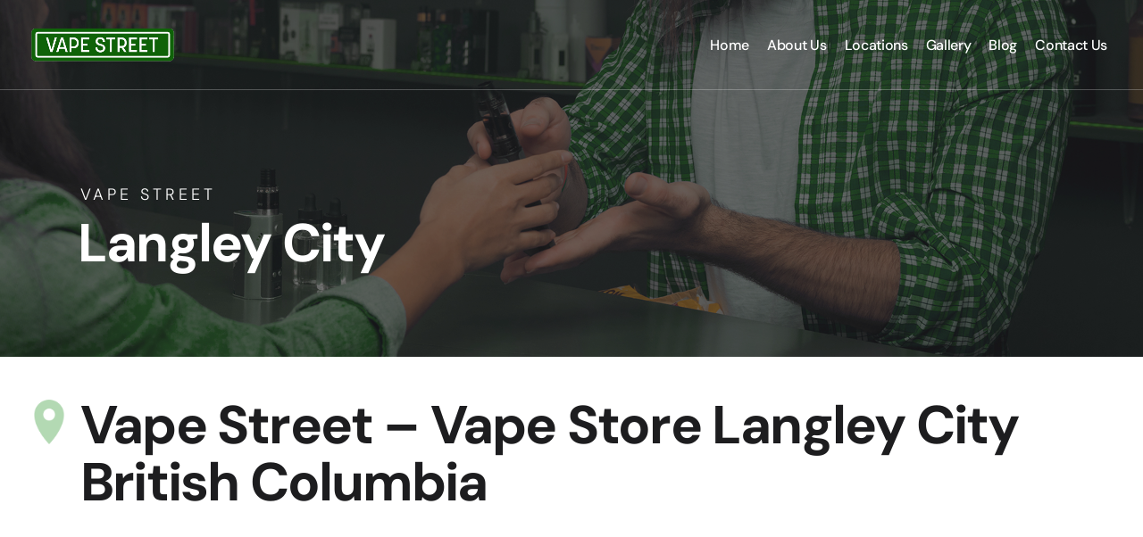

--- FILE ---
content_type: text/html; charset=UTF-8
request_url: https://vapestreetcanada.com/vape-shop-langley-city/
body_size: 20585
content:
<!DOCTYPE html>
<html lang="en-US">
<head>
	<meta charset="UTF-8">
	<meta name="viewport" content="width=device-width, initial-scale=1, user-scalable=yes">
	<link rel="profile" href="https://gmpg.org/xfn/11">
	

	<script>!function(e,c){e[c]=e[c]+(e[c]&&" ")+"quform-js"}(document.documentElement,"className");</script><meta name='robots' content='index, follow, max-image-preview:large, max-snippet:-1, max-video-preview:-1' />

	<!-- This site is optimized with the Yoast SEO plugin v25.9 - https://yoast.com/wordpress/plugins/seo/ -->
	<title>Vape Street - Vape Shop Langley City | Vape Store Langley BC</title>
	<meta name="description" content="At our Vape store in Langley City BC we love helping educate new vaping users. We have the largest selection of e-juice and hardware available. Our Vape shop is located on Fraser Hwy Langley BC." />
	<link rel="canonical" href="https://vapestreetcanada.com/vape-shop-langley-city/" />
	<meta property="og:locale" content="en_US" />
	<meta property="og:type" content="article" />
	<meta property="og:title" content="Vape Street - Vape Shop Langley City | Vape Store Langley BC" />
	<meta property="og:description" content="At our Vape store in Langley City BC we love helping educate new vaping users. We have the largest selection of e-juice and hardware available. Our Vape shop is located on Fraser Hwy Langley BC." />
	<meta property="og:url" content="https://vapestreetcanada.com/vape-shop-langley-city/" />
	<meta property="og:site_name" content="Vape Street" />
	<meta property="article:modified_time" content="2024-11-28T21:32:03+00:00" />
	<meta property="og:image" content="https://vapestreetcanada.com/wp-content/uploads/2021/07/vape-street-west-kelowna-langley-city-fraser.jpg" />
	<meta property="og:image:width" content="1600" />
	<meta property="og:image:height" content="1067" />
	<meta property="og:image:type" content="image/jpeg" />
	<meta name="twitter:card" content="summary_large_image" />
	<meta name="twitter:label1" content="Est. reading time" />
	<meta name="twitter:data1" content="24 minutes" />
	<script type="application/ld+json" class="yoast-schema-graph">{"@context":"https://schema.org","@graph":[{"@type":"WebPage","@id":"https://vapestreetcanada.com/vape-shop-langley-city/","url":"https://vapestreetcanada.com/vape-shop-langley-city/","name":"Vape Street - Vape Shop Langley City | Vape Store Langley BC","isPartOf":{"@id":"https://vapestreetcanada.com/#website"},"primaryImageOfPage":{"@id":"https://vapestreetcanada.com/vape-shop-langley-city/#primaryimage"},"image":{"@id":"https://vapestreetcanada.com/vape-shop-langley-city/#primaryimage"},"thumbnailUrl":"https://vapestreetcanada.com/wp-content/uploads/2021/07/vape-street-west-kelowna-langley-city-fraser.jpg","datePublished":"2021-03-24T12:20:33+00:00","dateModified":"2024-11-28T21:32:03+00:00","description":"At our Vape store in Langley City BC we love helping educate new vaping users. We have the largest selection of e-juice and hardware available. Our Vape shop is located on Fraser Hwy Langley BC.","breadcrumb":{"@id":"https://vapestreetcanada.com/vape-shop-langley-city/#breadcrumb"},"inLanguage":"en-US","potentialAction":[{"@type":"ReadAction","target":["https://vapestreetcanada.com/vape-shop-langley-city/"]}]},{"@type":"ImageObject","inLanguage":"en-US","@id":"https://vapestreetcanada.com/vape-shop-langley-city/#primaryimage","url":"https://vapestreetcanada.com/wp-content/uploads/2021/07/vape-street-west-kelowna-langley-city-fraser.jpg","contentUrl":"https://vapestreetcanada.com/wp-content/uploads/2021/07/vape-street-west-kelowna-langley-city-fraser.jpg","width":1600,"height":1067,"caption":"vape street langley city fraser"},{"@type":"BreadcrumbList","@id":"https://vapestreetcanada.com/vape-shop-langley-city/#breadcrumb","itemListElement":[{"@type":"ListItem","position":1,"name":"Home","item":"https://vapestreetcanada.com/"},{"@type":"ListItem","position":2,"name":"Langley City"}]},{"@type":"WebSite","@id":"https://vapestreetcanada.com/#website","url":"https://vapestreetcanada.com/","name":"Vape Street","description":"Canada","publisher":{"@id":"https://vapestreetcanada.com/#organization"},"potentialAction":[{"@type":"SearchAction","target":{"@type":"EntryPoint","urlTemplate":"https://vapestreetcanada.com/?s={search_term_string}"},"query-input":{"@type":"PropertyValueSpecification","valueRequired":true,"valueName":"search_term_string"}}],"inLanguage":"en-US"},{"@type":"Organization","@id":"https://vapestreetcanada.com/#organization","name":"Vape Street","url":"https://vapestreetcanada.com/","logo":{"@type":"ImageObject","inLanguage":"en-US","@id":"https://vapestreetcanada.com/#/schema/logo/image/","url":"https://vapestreetcanada.com/wp-content/uploads/2021/09/vape-street-new-logo.png","contentUrl":"https://vapestreetcanada.com/wp-content/uploads/2021/09/vape-street-new-logo.png","width":500,"height":152,"caption":"Vape Street"},"image":{"@id":"https://vapestreetcanada.com/#/schema/logo/image/"}}]}</script>
	<!-- / Yoast SEO plugin. -->


<link rel='dns-prefetch' href='//fonts.googleapis.com' />
<link rel="preload" href="https://vapestreetcanada.com/wp-content/uploads/2021/09/vape-street-new-logo.png" as="image" />
<style id='wp-img-auto-sizes-contain-inline-css' type='text/css'>
img:is([sizes=auto i],[sizes^="auto," i]){contain-intrinsic-size:3000px 1500px}
/*# sourceURL=wp-img-auto-sizes-contain-inline-css */
</style>
<link rel='stylesheet' id='sbi_styles-css' href='https://vapestreetcanada.com/wp-content/plugins/instagram-feed/css/sbi-styles.min.css?ver=6.9.1' type='text/css' media='all' />
<link rel='stylesheet' id='dripicons-css' href='https://vapestreetcanada.com/wp-content/plugins/webon-core/inc/icons/dripicons/assets/css/dripicons.min.css?ver=6.9' type='text/css' media='all' />
<link rel='stylesheet' id='elegant-icons-css' href='https://vapestreetcanada.com/wp-content/plugins/webon-core/inc/icons/elegant-icons/assets/css/elegant-icons.min.css?ver=6.9' type='text/css' media='all' />
<link rel='stylesheet' id='font-awesome-css' href='https://vapestreetcanada.com/wp-content/plugins/webon-core/inc/icons/font-awesome/assets/css/all.min.css?ver=6.9' type='text/css' media='all' />
<link rel='stylesheet' id='ionicons-css' href='https://vapestreetcanada.com/wp-content/plugins/webon-core/inc/icons/ionicons/assets/css/ionicons.min.css?ver=6.9' type='text/css' media='all' />
<link rel='stylesheet' id='linea-icons-css' href='https://vapestreetcanada.com/wp-content/plugins/webon-core/inc/icons/linea-icons/assets/css/linea-icons.min.css?ver=6.9' type='text/css' media='all' />
<link rel='stylesheet' id='linear-icons-css' href='https://vapestreetcanada.com/wp-content/plugins/webon-core/inc/icons/linear-icons/assets/css/linear-icons.min.css?ver=6.9' type='text/css' media='all' />
<link rel='stylesheet' id='material-icons-css' href='https://fonts.googleapis.com/icon?family=Material+Icons&#038;ver=6.9' type='text/css' media='all' />
<link rel='stylesheet' id='simple-line-icons-css' href='https://vapestreetcanada.com/wp-content/plugins/webon-core/inc/icons/simple-line-icons/assets/css/simple-line-icons.min.css?ver=6.9' type='text/css' media='all' />
<style id='classic-theme-styles-inline-css' type='text/css'>
/*! This file is auto-generated */
.wp-block-button__link{color:#fff;background-color:#32373c;border-radius:9999px;box-shadow:none;text-decoration:none;padding:calc(.667em + 2px) calc(1.333em + 2px);font-size:1.125em}.wp-block-file__button{background:#32373c;color:#fff;text-decoration:none}
/*# sourceURL=/wp-includes/css/classic-themes.min.css */
</style>
<style id='age-gate-custom-inline-css' type='text/css'>
:root{--ag-background-color: rgba(15,98,6,1);--ag-background-image-position: center center;--ag-background-image-opacity: 1;--ag-form-background: rgba(20,20,20,1);--ag-text-color: #ffffff;--ag-blur: 5px;}
/*# sourceURL=age-gate-custom-inline-css */
</style>
<link rel='stylesheet' id='age-gate-css' href='https://vapestreetcanada.com/wp-content/plugins/age-gate/dist/main.css?ver=3.7.1' type='text/css' media='all' />
<style id='age-gate-options-inline-css' type='text/css'>
:root{--ag-background-color: rgba(15,98,6,1);--ag-background-image-position: center center;--ag-background-image-opacity: 1;--ag-form-background: rgba(20,20,20,1);--ag-text-color: #ffffff;--ag-blur: 5px;}
/*# sourceURL=age-gate-options-inline-css */
</style>
<link rel='stylesheet' id='ctf_styles-css' href='https://vapestreetcanada.com/wp-content/plugins/custom-twitter-feeds/css/ctf-styles.min.css?ver=2.3.1' type='text/css' media='all' />
<link rel='stylesheet' id='rs-plugin-settings-css' href='https://vapestreetcanada.com/wp-content/plugins/revslider/public/assets/css/rs6.css?ver=6.3.2' type='text/css' media='all' />
<style id='rs-plugin-settings-inline-css' type='text/css'>
#rs-demo-id {}
/*# sourceURL=rs-plugin-settings-inline-css */
</style>
<link rel='stylesheet' id='wpda_wpdp_public-css' href='https://vapestreetcanada.com/wp-content/plugins/wp-data-access/public/../assets/css/wpda_public.css?ver=5.5.51' type='text/css' media='all' />
<link rel='stylesheet' id='quform-css' href='https://vapestreetcanada.com/wp-content/plugins/quform/cache/quform.css?ver=1756915660' type='text/css' media='all' />
<link rel='stylesheet' id='select2-css' href='https://vapestreetcanada.com/wp-content/plugins/qode-framework/inc/common/assets/plugins/select2/select2.min.css?ver=6.9' type='text/css' media='all' />
<link rel='stylesheet' id='webon-core-dashboard-style-css' href='https://vapestreetcanada.com/wp-content/plugins/webon-core/inc/core-dashboard/assets/css/core-dashboard.min.css?ver=6.9' type='text/css' media='all' />
<link rel='stylesheet' id='swiper-css' href='https://vapestreetcanada.com/wp-content/plugins/elementor/assets/lib/swiper/v8/css/swiper.min.css?ver=8.4.5' type='text/css' media='all' />
<link rel='stylesheet' id='webon-main-css' href='https://vapestreetcanada.com/wp-content/themes/vape/assets/css/main.min.css?ver=6.9' type='text/css' media='all' />
<link rel='stylesheet' id='webon-core-style-css' href='https://vapestreetcanada.com/wp-content/plugins/webon-core/assets/css/webon-core.min.css?ver=6.9' type='text/css' media='all' />
<link rel='stylesheet' id='grw-public-main-css-css' href='https://vapestreetcanada.com/wp-content/plugins/widget-google-reviews/assets/css/public-main.css?ver=6.4.1' type='text/css' media='all' />
<link rel='stylesheet' id='webon-child-style-css' href='https://vapestreetcanada.com/wp-content/themes/vape-child/style.css?ver=6.9' type='text/css' media='all' />
<link rel='stylesheet' id='magnific-popup-css' href='https://vapestreetcanada.com/wp-content/themes/vape/assets/plugins/magnific-popup/magnific-popup.css?ver=6.9' type='text/css' media='all' />
<link rel='stylesheet' id='webon-google-fonts-css' href='https://fonts.googleapis.com/css?family=DM+Sans%3A500%2C700%7CPoppins%3A500%2C700%7CSpectral%3A500%2C700&#038;subset=latin-ext&#038;display=swap&#038;ver=1.0.0' type='text/css' media='all' />
<link rel='stylesheet' id='webon-style-css' href='https://vapestreetcanada.com/wp-content/themes/vape/style.css?ver=6.9' type='text/css' media='all' />
<style id='webon-style-inline-css' type='text/css'>
#qodef-page-outer { margin-top: -101px;}#qodef-page-footer-top-area { background-image: url(https://vapestreetcanada.com/wp-content/uploads/2021/03/vape-street-footer-hardware.jpg);}#qodef-page-footer-bottom-area { background-color: #ffffff;}body { background-color: #ffffff;}#qodef-page-inner { padding: 0 0 0 0;}@media only screen and (max-width: 1024px) { #qodef-page-inner { padding: 0 0 0 0;}}.qodef-header-sticky { background-color: #ffffff;border-bottom: 1px solid #dbdbdb;border-color: #dadce0;}.qodef-header-navigation ul li .qodef-drop-down-second { top: calc(100% + 1px);}.qodef-page-title { height: 400px;background-image: url(https://vapestreetcanada.com/wp-content/uploads/2021/03/vape-street-location-1.jpg);}.qodef-page-title .qodef-m-content { padding-top: 101px;}.qodef-page-title .qodef-m-title { color: #ffffff;}@media only screen and (max-width: 1024px) { .qodef-page-title { height: 400px;}}p { font-weight: 300;}h1 { font-size: 60px;}.qodef-header--standard #qodef-page-header { background-color: rgba(255,255,255,0);border-bottom: 1px solid;border-color: rgba(255,255,255,0.25);}.qodef-page-title.qodef-title--standard .qodef-m-subtitle { color: #ffffff;margin-top: 28px;}@media only screen and (max-width: 680px){h1 { font-size: 57px;}h2 { font-size: 50px;}h3 { font-size: 40px;}}
/*# sourceURL=webon-style-inline-css */
</style>
<link rel='stylesheet' id='icss-custom-styles-css' href='https://vapestreetcanada.com/wp-content/plugins/instant-css/public/custom.css?ver=1731685484' type='text/css' media='all' />
<link rel='stylesheet' id='webon-core-elementor-css' href='https://vapestreetcanada.com/wp-content/plugins/webon-core/inc/plugins/elementor/assets/css/elementor.min.css?ver=6.9' type='text/css' media='all' />
<link rel='stylesheet' id='elementor-icons-css' href='https://vapestreetcanada.com/wp-content/plugins/elementor/assets/lib/eicons/css/elementor-icons.min.css?ver=5.44.0' type='text/css' media='all' />
<link rel='stylesheet' id='elementor-frontend-css' href='https://vapestreetcanada.com/wp-content/plugins/elementor/assets/css/frontend.min.css?ver=3.32.0' type='text/css' media='all' />
<link rel='stylesheet' id='elementor-post-13-css' href='https://vapestreetcanada.com/wp-content/uploads/elementor/css/post-13.css?ver=1764726094' type='text/css' media='all' />
<link rel='stylesheet' id='e-popup-style-css' href='https://vapestreetcanada.com/wp-content/plugins/elementor-pro/assets/css/conditionals/popup.min.css?ver=3.25.3' type='text/css' media='all' />
<link rel='stylesheet' id='sbistyles-css' href='https://vapestreetcanada.com/wp-content/plugins/instagram-feed/css/sbi-styles.min.css?ver=6.9.1' type='text/css' media='all' />
<link rel='stylesheet' id='widget-image-css' href='https://vapestreetcanada.com/wp-content/plugins/elementor/assets/css/widget-image.min.css?ver=3.32.0' type='text/css' media='all' />
<link rel='stylesheet' id='widget-spacer-css' href='https://vapestreetcanada.com/wp-content/plugins/elementor/assets/css/widget-spacer.min.css?ver=3.32.0' type='text/css' media='all' />
<link rel='stylesheet' id='elementor-post-7944-css' href='https://vapestreetcanada.com/wp-content/uploads/elementor/css/post-7944.css?ver=1764726869' type='text/css' media='all' />
<link rel='stylesheet' id='elementor-gf-local-dmsans-css' href='https://vapestreetcanada.com/wp-content/uploads/elementor/google-fonts/css/dmsans.css?ver=1742401869' type='text/css' media='all' />
<link rel='stylesheet' id='elementor-gf-local-robotoslab-css' href='https://vapestreetcanada.com/wp-content/uploads/elementor/google-fonts/css/robotoslab.css?ver=1742401872' type='text/css' media='all' />
<link rel='stylesheet' id='elementor-gf-local-roboto-css' href='https://vapestreetcanada.com/wp-content/uploads/elementor/google-fonts/css/roboto.css?ver=1742401880' type='text/css' media='all' />
<script type="text/javascript" src="https://vapestreetcanada.com/wp-includes/js/jquery/jquery.min.js?ver=3.7.1" id="jquery-core-js"></script>
<script type="text/javascript" src="https://vapestreetcanada.com/wp-includes/js/jquery/jquery-migrate.min.js?ver=3.4.1" id="jquery-migrate-js"></script>
<script type="text/javascript" src="https://vapestreetcanada.com/wp-content/plugins/revslider/public/assets/js/rbtools.min.js?ver=6.3.2" id="tp-tools-js"></script>
<script type="text/javascript" src="https://vapestreetcanada.com/wp-content/plugins/revslider/public/assets/js/rs6.min.js?ver=6.3.2" id="revmin-js"></script>
<script type="text/javascript" src="https://vapestreetcanada.com/wp-includes/js/underscore.min.js?ver=1.13.7" id="underscore-js"></script>
<script type="text/javascript" src="https://vapestreetcanada.com/wp-includes/js/backbone.min.js?ver=1.6.0" id="backbone-js"></script>
<script type="text/javascript" id="wp-api-request-js-extra">
/* <![CDATA[ */
var wpApiSettings = {"root":"https://vapestreetcanada.com/wp-json/","nonce":"228982994b","versionString":"wp/v2/"};
//# sourceURL=wp-api-request-js-extra
/* ]]> */
</script>
<script type="text/javascript" src="https://vapestreetcanada.com/wp-includes/js/api-request.min.js?ver=6.9" id="wp-api-request-js"></script>
<script type="text/javascript" src="https://vapestreetcanada.com/wp-includes/js/wp-api.min.js?ver=6.9" id="wp-api-js"></script>
<script type="text/javascript" id="wpda_rest_api-js-extra">
/* <![CDATA[ */
var wpdaApiSettings = {"path":"wpda"};
//# sourceURL=wpda_rest_api-js-extra
/* ]]> */
</script>
<script type="text/javascript" src="https://vapestreetcanada.com/wp-content/plugins/wp-data-access/public/../assets/js/wpda_rest_api.js?ver=5.5.51" id="wpda_rest_api-js"></script>
<script type="text/javascript" id="wpgmza_data-js-extra">
/* <![CDATA[ */
var wpgmza_google_api_status = {"message":"Enqueued","code":"ENQUEUED"};
//# sourceURL=wpgmza_data-js-extra
/* ]]> */
</script>
<script type="text/javascript" src="https://vapestreetcanada.com/wp-content/plugins/wp-google-maps/wpgmza_data.js?ver=6.9" id="wpgmza_data-js"></script>
<script type="text/javascript" defer="defer" src="https://vapestreetcanada.com/wp-content/plugins/widget-google-reviews/assets/js/public-main.js?ver=6.4.1" id="grw-public-main-js-js"></script>
<script type="text/javascript" src="https://vapestreetcanada.com/wp-content/themes/vape/inc/justified-gallery/assets/js/plugins/jquery.justifiedGallery.min.js?ver=1" id="justified-gallery-js"></script>
<meta name="cdp-version" content="1.5.0" /><!-- start Simple Custom CSS and JS -->
<style type="text/css">
.robo-gallery-wrap-id10430:not(#no-robo-galery) .rbsTitle {
    font-size: 20px;
    line-height: 100%;
    color: white;
    font-weight: bold;
    font-family: "DM Sans",sans-serif;
}

.button.rbs-imges-load-more {
    display: none !important;
}

.page-id-8873 .button.rbs-imges-load-more {
    display: block !important;
  	color: rgb(255, 255, 255) !important;
    border-color: rgb(29, 29, 31) !important;
    background: rgb(15, 98, 6) !important;
    transition: color .2s ease-out,background-color .2s ease-out,border-color .2s ease-out !important;
    text-shadow: none !important;
    margin: 0px !important;
    font-family: "DM Sans",sans-serif !important;
    font-size: 16px !important;
    line-height: 2em !important;
    font-weight: 600 !important;
    padding: 8px 60px 10px !important;
    height: auto !important;
    border: 1px solid #0f6206 !important;
    box-shadow: none !important;
}

.page-id-8873 .button.rbs-imges-load-more:hover {
    color: rgb(15, 98, 6) !important;
    background-color: rgb(255, 255, 255) !important;
    border: 1px solid #0f6206 !important;
}


.page-id-8873 .rbs_gallery_button_bottom {
  display: flex;
  justify-content: center;
}

.mfp-arrow.mfp-arrow:before, .mfp-arrow.mfp-arrow:after {
  display: none;
}

.rbs-img-image div[data-width][data-height] img {
    width: 300px !important;
}

.em-hide{
  display: none !important;
}

.page-id-8873 .swiper-pagination-bullets .swiper-pagination-bullet {
  width: 25px;
}

.page-id-8873 .swiper-container-horizontal>.swiper-pagination-bullets, .swiper-pagination-custom, .swiper-pagination-fraction {   
  	left: 0px;
    width: 100%;
    margin-top: 30px;
}


html body.page-id-10814 h2.qodef-m-title.entry-title {
    color: #fff !important;
}

.quform-element.quform-element-page.quform-page-1.quform-page-3_1.quform-cf.quform-group-style-plain.quform-first-page.quform-last-page.quform-current-page {
    max-width: 780px;
    margin: 0 auto;
}

.quform-element.quform-element-submit.quform-element-3_2.quform-cf.quform-button-style-theme {
    display: flex;
    justify-content: center !important;
}

button.quform-submit:hover {
    background: #000 !important;
    color: #fff !important;
}
button.quform-submit {
    background: #0f6206 !important;
}

.shema {
	display: none;
}


.elementor-element.elementor-element-d814ab6.elementor-widget.elementor-widget-text-editor {
	display: none;
}

.elementor-element.elementor-element-0ff8113.elementor-widget.elementor-widget-text-editor {
	display: none;
}

a.qodef-shortcode.qodef-m.qodef-m-button.qodef-button.qodef-layout--textual.qodef-size--normal.qodef-html--link.qodef-arrow-button {
    display: block !important;
}</style>
<!-- end Simple Custom CSS and JS -->
<!-- start Simple Custom CSS and JS -->
<!-- Add HTML code to the header or the footer.

For example, you can use the following code for loading the jQuery library from Google CDN:
<script src="https://ajax.googleapis.com/ajax/libs/jquery/3.4.1/jquery.min.js"></script>

or the following one for loading the Bootstrap library from MaxCDN:
<link rel="stylesheet" href="https://stackpath.bootstrapcdn.com/bootstrap/4.3.1/css/bootstrap.min.css" integrity="sha384-ggOyR0iXCbMQv3Xipma34MD+dH/1fQ784/j6cY/iJTQUOhcWr7x9JvoRxT2MZw1T" crossorigin="anonymous">

-- End of the comment --> 

<link rel="preconnect" href="https://fonts.gstatic.com">
<link href="https://fonts.googleapis.com/css2?family=DM+Sans&display=swap" rel="stylesheet"><!-- end Simple Custom CSS and JS -->

		<!-- GA Google Analytics @ https://m0n.co/ga -->
		<script async src="https://www.googletagmanager.com/gtag/js?id=G-BYRP2Z8Y36"></script>
		<script>
			window.dataLayer = window.dataLayer || [];
			function gtag(){dataLayer.push(arguments);}
			gtag('js', new Date());
			gtag('config', 'G-BYRP2Z8Y36');
		</script>

	<meta name="generator" content="Elementor 3.32.0; features: additional_custom_breakpoints; settings: css_print_method-external, google_font-enabled, font_display-auto">
			<style>
				.e-con.e-parent:nth-of-type(n+4):not(.e-lazyloaded):not(.e-no-lazyload),
				.e-con.e-parent:nth-of-type(n+4):not(.e-lazyloaded):not(.e-no-lazyload) * {
					background-image: none !important;
				}
				@media screen and (max-height: 1024px) {
					.e-con.e-parent:nth-of-type(n+3):not(.e-lazyloaded):not(.e-no-lazyload),
					.e-con.e-parent:nth-of-type(n+3):not(.e-lazyloaded):not(.e-no-lazyload) * {
						background-image: none !important;
					}
				}
				@media screen and (max-height: 640px) {
					.e-con.e-parent:nth-of-type(n+2):not(.e-lazyloaded):not(.e-no-lazyload),
					.e-con.e-parent:nth-of-type(n+2):not(.e-lazyloaded):not(.e-no-lazyload) * {
						background-image: none !important;
					}
				}
			</style>
			<meta name="generator" content="Powered by Slider Revolution 6.3.2 - responsive, Mobile-Friendly Slider Plugin for WordPress with comfortable drag and drop interface." />
<link rel="icon" href="https://vapestreetcanada.com/wp-content/uploads/2021/07/vape-street-favicon.png" sizes="32x32" />
<link rel="icon" href="https://vapestreetcanada.com/wp-content/uploads/2021/07/vape-street-favicon.png" sizes="192x192" />
<link rel="apple-touch-icon" href="https://vapestreetcanada.com/wp-content/uploads/2021/07/vape-street-favicon.png" />
<meta name="msapplication-TileImage" content="https://vapestreetcanada.com/wp-content/uploads/2021/07/vape-street-favicon.png" />
<script type="text/javascript">function setREVStartSize(e){
			//window.requestAnimationFrame(function() {				 
				window.RSIW = window.RSIW===undefined ? window.innerWidth : window.RSIW;	
				window.RSIH = window.RSIH===undefined ? window.innerHeight : window.RSIH;	
				try {								
					var pw = document.getElementById(e.c).parentNode.offsetWidth,
						newh;
					pw = pw===0 || isNaN(pw) ? window.RSIW : pw;
					e.tabw = e.tabw===undefined ? 0 : parseInt(e.tabw);
					e.thumbw = e.thumbw===undefined ? 0 : parseInt(e.thumbw);
					e.tabh = e.tabh===undefined ? 0 : parseInt(e.tabh);
					e.thumbh = e.thumbh===undefined ? 0 : parseInt(e.thumbh);
					e.tabhide = e.tabhide===undefined ? 0 : parseInt(e.tabhide);
					e.thumbhide = e.thumbhide===undefined ? 0 : parseInt(e.thumbhide);
					e.mh = e.mh===undefined || e.mh=="" || e.mh==="auto" ? 0 : parseInt(e.mh,0);		
					if(e.layout==="fullscreen" || e.l==="fullscreen") 						
						newh = Math.max(e.mh,window.RSIH);					
					else{					
						e.gw = Array.isArray(e.gw) ? e.gw : [e.gw];
						for (var i in e.rl) if (e.gw[i]===undefined || e.gw[i]===0) e.gw[i] = e.gw[i-1];					
						e.gh = e.el===undefined || e.el==="" || (Array.isArray(e.el) && e.el.length==0)? e.gh : e.el;
						e.gh = Array.isArray(e.gh) ? e.gh : [e.gh];
						for (var i in e.rl) if (e.gh[i]===undefined || e.gh[i]===0) e.gh[i] = e.gh[i-1];
											
						var nl = new Array(e.rl.length),
							ix = 0,						
							sl;					
						e.tabw = e.tabhide>=pw ? 0 : e.tabw;
						e.thumbw = e.thumbhide>=pw ? 0 : e.thumbw;
						e.tabh = e.tabhide>=pw ? 0 : e.tabh;
						e.thumbh = e.thumbhide>=pw ? 0 : e.thumbh;					
						for (var i in e.rl) nl[i] = e.rl[i]<window.RSIW ? 0 : e.rl[i];
						sl = nl[0];									
						for (var i in nl) if (sl>nl[i] && nl[i]>0) { sl = nl[i]; ix=i;}															
						var m = pw>(e.gw[ix]+e.tabw+e.thumbw) ? 1 : (pw-(e.tabw+e.thumbw)) / (e.gw[ix]);					
						newh =  (e.gh[ix] * m) + (e.tabh + e.thumbh);
					}				
					if(window.rs_init_css===undefined) window.rs_init_css = document.head.appendChild(document.createElement("style"));					
					document.getElementById(e.c).height = newh+"px";
					window.rs_init_css.innerHTML += "#"+e.c+"_wrapper { height: "+newh+"px }";				
				} catch(e){
					console.log("Failure at Presize of Slider:" + e)
				}					   
			//});
		  };</script>
	<script type="application/ld+json">
{
	  "@context": {
	    "@vocab": "https://vapestreetcanada.com/"
	  },
	  "@graph": [
	    {
	      "@id": "https://vapestreetcanada.com/",
	      "@type": "store",
	      "name": "Vape Street Canada",
	      "url" : "https://vapestreetcanada.com/",
	      "logo" : "https://vapestreetcanada.com/wp-content/uploads/2021/09/vape-street-new-logo.png"
},	      	      	    {
	      "@type": "LocalBusiness",
	      "parentOrganization": {
	          "name" : "Vape Street Canada"
	      },
	     "name" : "Vape Street Abbotsford BC",
	      "address": {
	          "@type" : "PostalAddress",
	          "streetAddress": "31755 S Fraser Way #2,",
	          "addressLocality": "Abbotsford",
	          "addressRegion": "BC",
	          "postalCode": "V2T 1V2",
	          "telephone" : "(604) 752-0006"
	          },
	      "openingHours": [ "Everyday: 12:00 p.m. – 8:00 p.m."],
	      "hasmap" : "https://www.google.com/maps?cid=17115527754705046375"
	    },
	    {
	      "@type": "LocalBusiness",
	      "parentOrganization": {
	          "name" : "Vape Street Canada"
	      },
	     "name" : "Vape Street Burnaby BC",
	      "address": {
	          "@type" : "PostalAddress",
	          "streetAddress": "3730 Canada Way,",
	          "addressLocality": "Burnaby",
	          "addressRegion": "BC",
	          "postalCode": "V5G 1G4",
	          "telephone" : "(604) 430-8472"
	          },
	      "openingHours": [ "Everyday: 10:00 am - 08:00 pm"],
	      "hasmap" : "https://www.google.com/maps?cid=3364422547463966446"
	    },
                 {
	      "@type": "LocalBusiness",
	      "parentOrganization": {
	          "name" : "Vape Street Canada"
	      },
	     "name" : "Vape Street Burnaby Metrotown BC",
	      "address": {
	          "@type" : "PostalAddress",
	          "streetAddress": "4429 Kingsway #15,",
	          "addressLocality": "Burnaby",
	          "addressRegion": "BC",
	          "postalCode": "V5H 2A1",
	          "telephone" : "(604) 430-8273"
	          },
	      "openingHours": [ "Monday - Saturday: 10:00 a.m. – 8:00 p.m. Sunday: 10:00 a.m. – 6:00 p.m."],
	      "hasmap" : "https://www.google.com/maps?cid=4914081524379662956"
	    },
        
         {
	      "@type": "LocalBusiness",
	      "parentOrganization": {
	          "name" : "Vape Street Canada"
	      },
	     "name" : "Vape Street Coquitlam BC",
	      "address": {
	          "@type" : "PostalAddress",
	          "streetAddress": "204-552 Clarke Rd,",
	          "addressLocality": "Coquitlam",
	          "addressRegion": "BC",
	          "postalCode": "V3J 3X5",
	          "telephone" : "(604) 939-0515"
	          },
	      "openingHours": [ "Weekdays: 9:30 a.m. – 9:00 p.m. Saturday: 10:00 a.m. – 9:00 p.m. Sunday: 11:00 a.m. – 7:00 p.m."],
	      "hasmap" : "https://www.google.com/maps?cid=9492854873945666615"
	    },{
	      "@type": "LocalBusiness",
	      "parentOrganization": {
	          "name" : "Vape Street Canada"
	      },
	     "name" : "Vape Street Chilliwack BC",
	      "address": {
	          "@type" : "PostalAddress",
	          "streetAddress": "7301 Vedder Rd,",
	          "addressLocality": "Chilliwack",
	          "addressRegion": "BC",
	          "postalCode": "V2R 4G7",
	          "telephone" : "(604) 846-0707"
	          },
	      "openingHours": [ "Monday – Tuesday: 11:00 a.m. – 8:00 p.m. Wednesday: 11:00 a.m. – 10:00 p.m. Thursday – Saturday: 10:00 a.m. – 10:00 p.m. Sunday: 11:00 a.m. – 9:00 p.m."],
	      "hasmap" : "https://www.google.com/maps?cid=9582831394609610964"
	    },
        {
	      "@type": "LocalBusiness",
	      "parentOrganization": {
	          "name" : "Vape Street Canada"
	      },
	     "name" : "Vape Street Kelowna",
	      "address": {
	          "@type" : "PostalAddress",
	          "streetAddress": "333 Banks Rd,",
	          "addressLocality": "Kelowna",
	          "addressRegion": "BC",
	          "postalCode": "V1X 6A1",
	          "telephone" : "(236) 420-2112"
	          },
	      "openingHours": [ "Mon - Fri: 9:00 a.m. – 9:00 p.m. Saturday: 10:00 a.m. – 9:00 p.m. Sunday: 10:00 a.m. – 6:00 p.m."],
	      "hasmap" : "https://www.google.com/maps?cid=6291529024964072578"
	    },
        {
	      "@type": "LocalBusiness",
	      "parentOrganization": {
	          "name" : "Vape Street Canada"
	      },
	     "name" : "Vape Street Langford BC",
	      "address": {
	          "@type" : "PostalAddress",
	          "streetAddress": "101-739 McCallum Rd",
	          "addressLocality": "Victoria",
	          "addressRegion": "BC",
	          "postalCode": "V9B 6A2",
	          "telephone" : "(778) 265-2665"
	          },
	      "openingHours": [ "Mon - Fri: 9:00 a.m. – 9:00 p.m. Saturday: 10:00 a.m. – 8:00 p.m. Sunday: 11:00 a.m. – 7:00 p.m."],
	      "hasmap" : "https://www.google.com/maps?cid=10678509915358216867"
	    },
        {
	      "@type": "LocalBusiness",
	      "parentOrganization": {
	          "name" : "Vape Street Canada"
	      },
	     "name" : "Vape Street Langley City BC",
	      "address": {
	          "@type" : "PostalAddress",
	          "streetAddress": "20108 Fraser Hwy,",
	          "addressLocality": "Langley",
	          "addressRegion": "BC",
	          "postalCode": "V3A 4E9",
	          "telephone" : "(604) 427-4140"
	          },
	      "openingHours": [ "Everyday: 10:00 a.m. – 9:00 p.m."],
	      "hasmap" : "https://www.google.com/maps?cid=5041829068480130005"
	    },
        {
	      "@type": "LocalBusiness",
	      "parentOrganization": {
	          "name" : "Vape Street Canada"
	      },
	     "name" : "Vape Street Langley City Brookswood BC",
	      "address": {
	          "@type" : "PostalAddress",
	          "streetAddress": "4061 200 St #103",
	          "addressLocality": "Langley City",
	          "addressRegion": "BC",
	          "postalCode": "V3A 1K8",
	          "telephone" : "(604) 427-3228"
	          },
	      "openingHours": [ "Everyday: 10:00 a.m. – 8:00 p.m."],
	      "hasmap" : "https://www.google.com/maps?cid=16251902866929728642"
	    },
              {
	      "@type": "LocalBusiness",
	      "parentOrganization": {
	          "name" : "Vape Street Canada"
	      },
	     "name" : "Vape Street Maple Ridge BC",
	      "address": {
	          "@type" : "PostalAddress",
	          "streetAddress": "11841 224 Street Unit 101,",
	          "addressLocality": "Maple Ridge",
	          "addressRegion": "BC",
	          "postalCode": "V2X 0P1",
	          "telephone" : "(604) 467-5570"
	          },
	      "openingHours": [ "Everyday: 9:00 a.m. – 10:00 p.m."],
	      "hasmap" : "https://www.google.com/maps?cid=3635937807287042213"
	    },
        {
	      "@type": "LocalBusiness",
	      "parentOrganization": {
	          "name" : "Vape Street Canada"
	      },
	     "name" : "Vape Street Mission BC",
	      "address": {
	          "@type" : "PostalAddress",
	          "streetAddress": "Unit e120 31956 Lougheed Hwy,",
	          "addressLocality": "Mission",
	          "addressRegion": "BC",
	          "postalCode": "V2V 0C6",
	          "telephone" : "(604) 820-2229"
	          },
	      "openingHours": [ "Everyday: 10:00 a.m. – 8:00 p.m. "],
	      "hasmap" : "https://www.google.com/maps?cid=16637261991971371690"
	    },
        {
	      "@type": "LocalBusiness",
	      "parentOrganization": {
	          "name" : "Vape Street Canada"
	      },
	     "name" : "Vape Street New Westminster BC",
	      "address": {
	          "@type" : "PostalAddress",
	          "streetAddress": "78 10th St #102,",
	          "addressLocality": "New Westminster",
	          "addressRegion": "BC",
	          "postalCode": "V3M 3X3",
	          "telephone" : "(604) 553-0304"
	          },
	      "openingHours": [ "Everyday: 10:00 a.m. – 8:00 p.m."],
	      "hasmap" : "https://www.google.com/maps?cid=3658343695894334289"
	    },
        {
	      "@type": "LocalBusiness",
	      "parentOrganization": {
	          "name" : "Vape Street Canada"
	      },
	     "name" : "Vape Street North Burnaby BC",
	      "address": {
	          "@type" : "PostalAddress",
	          "streetAddress": "6694 Hastings St,",
	          "addressLocality": "Burnaby",
	          "addressRegion": "BC",
	          "postalCode": "V5B 1S3",
	          "telephone" : "(604) 320-0550"
	          },
	      "openingHours": [ "Everyday: 10:30 a.m. – 8:30 p.m. "],
	      "hasmap" : "https://www.google.com/maps?cid=15022330602538032132"
	    },
        {
	      "@type": "LocalBusiness",
	      "parentOrganization": {
	          "name" : "Vape Street Canada"
	      },
	     "name" : "Vape Street North Vancouver",
	      "address": {
	          "@type" : "PostalAddress",
	          "streetAddress": "128 3rd Street West,",
	          "addressLocality": "North Vancouver",
	          "addressRegion": "BC",
	          "postalCode": "V7M 1E8",
	          "telephone" : "(604) 988-5973"
	          },
	      "openingHours": [ "Everyday: 9:00 a.m. – 10:00 p.m."],
	      "hasmap" : "https://www.google.com/maps?cid=7957740564554476068"
	    },
        {
	      "@type": "LocalBusiness",
	      "parentOrganization": {
	          "name" : "Vape Street Canada"
	      },
	     "name" : "Vape Street Pitt Meadows BC",
	      "address": {
	          "@type" : "PostalAddress",
	          "streetAddress": "12147 Harris Rd,",
	          "addressLocality": "Pitt Meadows",
	          "addressRegion": "BC",
	          "postalCode": "V3Y 2E9",
	          "telephone" : "(604) 465-6505"
	          },
	      "openingHours": [ "Everyday: 11:00 a.m. – 7:00 p.m."],
	      "hasmap" : "https://www.google.com/maps?cid=13193688761710761820"
	    },
        {
	      "@type": "LocalBusiness",
	      "parentOrganization": {
	          "name" : "Vape Street Canada"
	      },
	     "name" : "Vape Street Port Coquitlam BC",
	      "address": {
	          "@type" : "PostalAddress",
	          "streetAddress": "2540 Mary Hill Road #104,",
	          "addressLocality": "Port Coquitlam",
	          "addressRegion": "BC",
	          "postalCode": "V3C 3B2",
	          "telephone" : "(604) 945-0707"
	          },
	      "openingHours": [ "Everyday: 10:00 a.m. – 8:00 p.m."],
	      "hasmap" : "https://www.google.com/maps?cid=378607769018005257"
	    },
        {
	      "@type": "LocalBusiness",
	      "parentOrganization": {
	          "name" : "Vape Street Canada"
	      },
	     "name" : "Vape Street Surrey BC",
	      "address": {
	          "@type" : "PostalAddress",
	          "streetAddress": "13631 72 Ave,",
	          "addressLocality": "Surrey",
	          "addressRegion": "BC",
	          "postalCode": "V3W 2P2",
	          "telephone" : "(604) 503-0486"
	          },
	      "openingHours": [ "Sun - Thurs 10am - 9pm, Fri & Sat 10am - 10pm"],
	      "hasmap" : "https://www.google.com/maps?cid=11033105280749032738"
	    },
        {
	      "@type": "LocalBusiness",
	      "parentOrganization": {
	          "name" : "Vape Street Canada"
	      },
	     "name" : "Vape Street Surrey BC",
	      "address": {
	          "@type" : "PostalAddress",
	          "streetAddress": "100A-10166 King George Blvd,",
	          "addressLocality": "Surrey",
	          "addressRegion": "BC",
	          "postalCode": "V3T 2W4",
	          "telephone" : "(604) 584-8777"
	          },
	      "openingHours": [ "Everyday: 10:00 a.m. – 8:00 p.m."],
	      "hasmap" : "https://www.google.com/maps?cid=13538597935586114358"
	    },
        {
	      "@type": "LocalBusiness",
	      "parentOrganization": {
	          "name" : "Vape Street Canada"
	      },
	     "name" : "Vape Street Mission BC",
	      "address": {
	          "@type" : "PostalAddress",
	          "streetAddress": "32555 London Ave Unit: E318,",
	          "addressLocality": "Mission",
	          "addressRegion": "BC",
	          "postalCode": "V2V 6M7",
	          "telephone" : "(604) 826-0191"
	          },
	      "openingHours": [ "Everyday 11:00 am to 9:00 pm"],
	      "hasmap" : "https://www.google.com/maps?cid=11010215959351233132"
	    },
        {
	      "@type": "LocalBusiness",
	      "parentOrganization": {
	          "name" : "Vape Street Canada"
	      },
	     "name" : "Vape Street Vancouver BC",
	      "address": {
	          "@type" : "PostalAddress",
	          "streetAddress": "104-1807 Burrard St,",
	          "addressLocality": "Vancouver",
	          "addressRegion": "BC",
	          "postalCode": "V6J 3G9",
	          "telephone" : "(236) 521-5391"
	          },
	      "openingHours": [ "Everyday: 11:00 a.m. – 8:00 p.m."],
	      "hasmap" : "https://www.google.com/maps?cid=4776673006157454072"
	    },
        {
	      "@type": "LocalBusiness",
	      "parentOrganization": {
	          "name" : "Vape Street Canada"
	      },
	     "name" : "Vape Street Vancouver BC",
	      "address": {
	          "@type" : "PostalAddress",
	          "streetAddress": "2235 Commercial Drive,",
	          "addressLocality": "Vancouver",
	          "addressRegion": "BC",
	          "postalCode": "V5N 4B6",
	          "telephone" : "(604) 251-2660"
	          },
	      "openingHours": [ "Everyday: 11:00 a.m. – 9:00 p.m."],
	      "hasmap" : "https://www.google.com/maps?cid=8877969990833394826"
	    },
        {
	      "@type": "LocalBusiness",
	      "parentOrganization": {
	          "name" : "Vape Street Canada"
	      },
	     "name" : "Vape Street Vancouver BC",
	      "address": {
	          "@type" : "PostalAddress",
	          "streetAddress": "4304 Fraser Street,",
	          "addressLocality": "Vancouver",
	          "addressRegion": "BC ",
	          "postalCode": "V5V 4G3",
	          "telephone" : "(604) 620-2780"
	          },
	      "openingHours": [ "Everyday: 11:00 a.m. – 7:00 p.m."],
	      "hasmap" : "https://www.google.com/maps?cid=16096836417973619630"
	    },
        {
	      "@type": "LocalBusiness",
	      "parentOrganization": {
	          "name" : "Vape Street Canada"
	      },
	     "name" : "Vape Street Vancouver BC",
	      "address": {
	          "@type" : "PostalAddress",
	          "streetAddress": "8640 Granville St,",
	          "addressLocality": "Vancouver",
	          "addressRegion": "BC",
	          "postalCode": "V6P 5A1",
	          "telephone" : "(604) 267-6340"
	          },
	      "openingHours": [ "Everyday: 10:00 a.m. – 9:00 p.m."],
	      "hasmap" : "https://vapestreetcanada.com/vape-shop-vancouver-marpole/"
	    },
        {
	      "@type": "LocalBusiness",
	      "parentOrganization": {
	          "name" : "Vape Street Canada"
	      },
	     "name" : "Vape Street Victoria BC",
	      "address": {
	          "@type" : "PostalAddress",
	          "streetAddress": "890F Esquimalt Rd,",
	          "addressLocality": "Victoria",
	          "addressRegion": "BC",
	          "postalCode": "V9A 3M4",
	          "telephone" : "(250) 590-7849"
	          },
	      "openingHours": [ "Mon - Fri : 9:00 a.m. – 9:00 p.m. Saturday: 10:00 a.m. – 8:00 p.m. Sunday: 11:00 a.m. – 7:00 p.m."],
	      "hasmap" : "https://vapestreetcanada.com/vape-shop-victoria/"
	    },
        {
	      "@type": "LocalBusiness",
	      "parentOrganization": {
	          "name" : "Vape Street Canada"
	      },
	     "name" : "Vape Street West Kelowna BC",
	      "address": {
	          "@type" : "PostalAddress",
	          "streetAddress": "525 Highway 97 South 412,",
	          "addressLocality": "Kelowna",
	          "addressRegion": "BC",
	          "postalCode": "V1Z 4C9",
	          "telephone" : "(778) 755-4423"
	          },
	      "openingHours": [ "Everyday: 10:00 a.m. – 9:00 p.m."],
	      "hasmap" : "https://www.google.com/maps?cid=8944469439860902234"
	    },
        {
	      "@type": "LocalBusiness",
	      "parentOrganization": {
	          "name" : "Vape Street Canada"
	      },
	     "name" : "Vape Street Port Coquitlam Westwood BC",
	      "address": {
	          "@type" : "PostalAddress",
	          "streetAddress": "2764 Lougheed Hwy. #402,",
	          "addressLocality": "Port Coquitlam",
	          "addressRegion": "BC",
	          "postalCode": "V3B 6P2",
	          "telephone" : "(604) 464-4441"
	          },
	      "openingHours": [ "Everyday: 11:00 a.m. – 9:00 p.m."],
	      "hasmap" : "https://www.google.com/maps?cid=8682526764681402413"
	    },
        {
	      "@type": "LocalBusiness",
	      "parentOrganization": {
	          "name" : "Vape Street Canada"
	      },
	     "name" : "Vape Street Poco Coast Meridian BC",
	      "address": {
	          "@type" : "PostalAddress",
	          "streetAddress": "103-3310 Coast Meridian Rd,",
	          "addressLocality": "Port Coquitlam",
	          "addressRegion": "BC",
	          "postalCode": "V3B 3N5",
	          "telephone" : "(604) 475-8273"
	          },
	      "openingHours": [ "Mon - Fri: 7am - 10pm, Sat & Sun: 9am - 10pm"],
	      "hasmap" : "https://www.google.com/maps?cid=15828888614964085098"
	    },
        {
	      "@type": "LocalBusiness",
	      "parentOrganization": {
	          "name" : "Vape Street Canada"
	      },
	     "name" : "Vape Street North Vancouver Lynn Valley BC",
	      "address": {
	          "@type" : "PostalAddress",
	          "streetAddress": "1234 Ross Rd,",
	          "addressLocality": "North Vancouver",
	          "addressRegion": "BC",
	          "postalCode": "V7K 1C7",
	          "telephone" : "(604) 770-0876"
	          },
	      "openingHours": [ "Mon - Sun 10am - 8pm"],
	      "hasmap" : "https://www.google.com/maps?cid=9733619398948814684"
	    },
        {
	      "@type": "LocalBusiness",
	      "parentOrganization": {
	          "name" : "Vape Street Canada"
	      },
	     "name" : "Vape Street Tsawwassen BC",
	      "address": {
	          "@type" : "PostalAddress",
	          "streetAddress": "1169 56 St #101,",
	          "addressLocality": "Delta",
	          "addressRegion": "BC",
	          "postalCode": "V4L 2A2",
	          "telephone" : "604-948-0342"
	          },
	      "openingHours": [ "Mon - Sun 11am - 7pm"],
	      "hasmap" : "https://www.google.com/maps?cid=18155724015979549037"
	    },
        {
	      "@type": "LocalBusiness",
	      "parentOrganization": {
	          "name" : "Vape Street Canada"
	      },
	     "name" : "Vape Street Victoria James Bay BC",
	      "address": {
	          "@type" : "PostalAddress",
	          "streetAddress": "255 Menzies St,",
	          "addressLocality": "Victoria",
	          "addressRegion": "BC",
	          "postalCode": "V8V 2G6",
	          "telephone" : "604-948-0342"
	          },
	      "openingHours": [ "Mon - Sun 11am - 7pm"],
	      "hasmap" : "https://www.google.com/maps?cid=15078510580397553120"
	    },
        {
	      "@type": "LocalBusiness",
	      "parentOrganization": {
	          "name" : "Vape Street Canada"
	      },
	     "name" : "Vape Street Abbotsford Mill Lake",
	      "address": {
	          "@type" : "PostalAddress",
	          "streetAddress": "33324 South Fraser Way Unit #5,",
	          "addressLocality": "Abbotsford",
	          "addressRegion": "BC",
	          "postalCode": "V2S 2B4",
	          "telephone" : "604-758-0707"
	          },
	      "openingHours": [ "Monday to Friday 6:30am – 9:00pm, Saturday and Sunday 11:00am – 9:00pm."],
	      "hasmap" : "https://www.google.com/maps?cid=5454383790892420412"
	    },
        {
	      "@type": "LocalBusiness",
	      "parentOrganization": {
	          "name" : "Vape Street Canada"
	      },
	     "name" : "Vape Street Courtenay BC",
	      "address": {
	          "@type" : "PostalAddress",
	          "streetAddress": "2230 Cliffe Ave Unit #3,",
	          "addressLocality": "Courtenay",
	          "addressRegion": "BC",
	          "postalCode": "V9N 2L4",
	          "telephone" : "250-871-8688"
	          },
	      "openingHours": [ "Everyday: 10:00 a.m. – 9:00 p.m."],
	      "hasmap" : "https://www.google.com/maps?cid=10748148708087508794"
	    },
        {
	      "@type": "LocalBusiness",
	      "parentOrganization": {
	          "name" : "Vape Street Canada"
	      },
	     "name" : "Vape Street Parksville BC",
	      "address": {
	          "@type" : "PostalAddress",
	          "streetAddress": "667 Island Highway East Unit #2,",
	          "addressLocality": "Parksville",
	          "addressRegion": "BC",
	          "postalCode": "V9P 1T6",
	          "telephone" : "250-871-8688"
	          },
	      "openingHours": [ "Everyday: 10:00 a.m. – 9:00 p.m."],
	      "hasmap" : "https://www.google.com/maps?cid=8232285389896981769"
	    }
        
	  ]
	}
    
    
 <script type="application/ld+json">
{
  "@context": "https://schema.org/", 
  "@type": "BreadcrumbList", 
  "itemListElement": [{
    "@type": "ListItem", 
    "position": 1, 
    "name": "Homepage",
    "item": "https://vapestreetcanada.com/"  
  },{
    "@type": "ListItem", 
    "position": 2, 
    "name": "Vape Street Abbotsford BC",
    "item": "https://vapestreetcanada.com/vape-shop-abbotsford/"  
  },{
    "@type": "ListItem", 
    "position": 3, 
    "name": "Vape Street Burnaby BC",
    "item": "https://vapestreetcanada.com/vape-shop-burnaby/"  
  },{
    "@type": "ListItem", 
    "position": 4, 
    "name": "Vape Street Burnaby Metrotown BC",
    "item": "https://vapestreetcanada.com/vape-shop-burnaby-metrotown/"  
  },{
    "@type": "ListItem", 
    "position": 5, 
    "name": "Vape Street Coquitlam BC",
    "item": "https://vapestreetcanada.com/vape-shop-burquitlam-plaza/"  
  },{
    "@type": "ListItem", 
    "position": 6, 
    "name": "Vape Street Chilliwack BC",
    "item": "https://vapestreetcanada.com/vape-shop-chilliwack/"  
  },{
    "@type": "ListItem", 
    "position": 7, 
    "name": "Vape Street Kelowna",
    "item": "https://vapestreetcanada.com/vape-shop-kelowna/"  
  },{
    "@type": "ListItem", 
    "position": 8, 
    "name": "Vape Street Langford BC",
    "item": "https://vapestreetcanada.com/vape-shop-langford/"  
  },{
    "@type": "ListItem", 
    "position": 9, 
    "name": "Vape Street Langley City BC",
    "item": "https://vapestreetcanada.com/vape-shop-langley-city/"  
  },{
    "@type": "ListItem", 
    "position": 10, 
    "name": "Vape Street Langley City Brookswood BC",
    "item": "https://vapestreetcanada.com/vape-shop-langley-city-brookswood/"  
  },{
    "@type": "ListItem", 
    "position": 11, 
    "name": "Vape Street Maple Ridge BC",
    "item": "https://vapestreetcanada.com/vape-shop-maple-ridge-head-office/"  
  },{
    "@type": "ListItem", 
    "position": 12, 
    "name": "Vape Street Mission BC",
    "item": "https://vapestreetcanada.com/vape-shop-mission/"  
  },{
    "@type": "ListItem", 
    "position": 13, 
    "name": "Vape Street New Westminster BC",
    "item": "https://vapestreetcanada.com/vape-shop-new-westminster/"  
  },{
    "@type": "ListItem", 
    "position": 14, 
    "name": "Vape Street North Burnaby BC",
    "item": "https://vapestreetcanada.com/vape-shop-north-burnaby/"  
  },{
    "@type": "ListItem", 
    "position": 15, 
    "name": "Vape Street North Vancouver",
    "item": "https://vapestreetcanada.com/vape-shop-north-vancouver/"  
  },{
    "@type": "ListItem", 
    "position": 16, 
    "name": "Vape Street Pitt Meadows BC",
    "item": "https://vapestreetcanada.com/vape-shop-pitt-meadows/"  
  },{
    "@type": "ListItem", 
    "position": 17, 
    "name": "Vape Street Port Coquitlam BC",
    "item": "https://vapestreetcanada.com/vape-shop-port-coquitlam/"  
  },{
    "@type": "ListItem", 
    "position": 18, 
    "name": "Vape Street Surrey BC",
    "item": "https://vapestreetcanada.com/vape-shop-surrey-newton/"  
  },{
    "@type": "ListItem", 
    "position": 19, 
    "name": "Vape Street Surrey BC",
    "item": "https://vapestreetcanada.com/vape-shop-surrey-whalley/"  
  },{
    "@type": "ListItem", 
    "position": 20, 
    "name": "Vape Street Mission BC",
    "item": "https://vapestreetcanada.com/vape-shop-mission-junction-shopping-center/"  
  },{
    "@type": "ListItem", 
    "position": 21, 
    "name": "Vape Street Vancouver BC",
    "item": "https://vapestreetcanada.com/vape-shop-vancouver-burrard/"  
  },{
    "@type": "ListItem", 
    "position": 22, 
    "name": "Vape Street Vancouver BC",
    "item": "https://vapestreetcanada.com/vape-shop-vancouver-commercial/"  
  },{
    "@type": "ListItem", 
    "position": 23, 
    "name": "Vape Street Vancouver BC",
    "item": "https://vapestreetcanada.com/vape-shop-vancouver-marpole/"  
  },{
    "@type": "ListItem", 
    "position": 24, 
    "name": "Vape Street Victoria BC",
    "item": "https://vapestreetcanada.com/vape-shop-victoria/"  
  },{
    "@type": "ListItem", 
    "position": 25, 
    "name": "Vape Street West Kelowna BC",
    "item": "https://vapestreetcanada.com/vape-shop-west-kelowna/"  
  },{
    "@type": "ListItem", 
    "position": 26, 
    "name": "Vape Street Port Coquitlam Westwood BC",
    "item": "https://vapestreetcanada.com/vape-shop-westwood-lougheed/"  
  },{
    "@type": "ListItem", 
    "position": 27, 
    "name": "Vape Street Poco Coast Meridian BC",
    "item": "https://vapestreetcanada.com/vape-shop-poco-coast-meridian/"  
  },{
    "@type": "ListItem", 
    "position": 28, 
    "name": "Vape Street North Vancouver Lynn Valley BC",
    "item": "https://vapestreetcanada.com/vape-shop-north-vancouver-lynn-valley/"  
  },{
    "@type": "ListItem", 
    "position": 29, 
    "name": "Vape Street Tsawwassen BC",
    "item": "https://vapestreetcanada.com/vape-shop-delta/"  
  },{
    "@type": "ListItem", 
    "position": 30, 
    "name": "Vape Street Victoria James Bay BC",
    "item": "https://vapestreetcanada.com/vape-shop-victoria-james-bay/"  
  },{
    "@type": "ListItem", 
    "position": 31, 
    "name": "Vape Street Abbotsford Mill Lake",
    "item": "https://vapestreetcanada.com/vape-shop-abbotsford-mill-lake/"  
  },{
    "@type": "ListItem", 
    "position": 32, 
    "name": "Vape Street Courtenay BC",
    "item": "https://vapestreetcanada.com/vape-shop-courtenay-cliffe-ave/"  
  },{
    "@type": "ListItem", 
    "position": 33, 
    "name": "Vape Street Parksville BC",
    "item": "https://vapestreetcanada.com/vape-shop-parksville-island-highway-east/"  
  },{
    "@type": "ListItem", 
    "position": 34, 
    "name": "Vape Street Vancouver BC",
    "item": "http://vapestreetcanada.com/vape-shop-vancouver-fraser/"  
  }]
}
</script>
<style id='global-styles-inline-css' type='text/css'>
:root{--wp--preset--aspect-ratio--square: 1;--wp--preset--aspect-ratio--4-3: 4/3;--wp--preset--aspect-ratio--3-4: 3/4;--wp--preset--aspect-ratio--3-2: 3/2;--wp--preset--aspect-ratio--2-3: 2/3;--wp--preset--aspect-ratio--16-9: 16/9;--wp--preset--aspect-ratio--9-16: 9/16;--wp--preset--color--black: #000000;--wp--preset--color--cyan-bluish-gray: #abb8c3;--wp--preset--color--white: #ffffff;--wp--preset--color--pale-pink: #f78da7;--wp--preset--color--vivid-red: #cf2e2e;--wp--preset--color--luminous-vivid-orange: #ff6900;--wp--preset--color--luminous-vivid-amber: #fcb900;--wp--preset--color--light-green-cyan: #7bdcb5;--wp--preset--color--vivid-green-cyan: #00d084;--wp--preset--color--pale-cyan-blue: #8ed1fc;--wp--preset--color--vivid-cyan-blue: #0693e3;--wp--preset--color--vivid-purple: #9b51e0;--wp--preset--gradient--vivid-cyan-blue-to-vivid-purple: linear-gradient(135deg,rgb(6,147,227) 0%,rgb(155,81,224) 100%);--wp--preset--gradient--light-green-cyan-to-vivid-green-cyan: linear-gradient(135deg,rgb(122,220,180) 0%,rgb(0,208,130) 100%);--wp--preset--gradient--luminous-vivid-amber-to-luminous-vivid-orange: linear-gradient(135deg,rgb(252,185,0) 0%,rgb(255,105,0) 100%);--wp--preset--gradient--luminous-vivid-orange-to-vivid-red: linear-gradient(135deg,rgb(255,105,0) 0%,rgb(207,46,46) 100%);--wp--preset--gradient--very-light-gray-to-cyan-bluish-gray: linear-gradient(135deg,rgb(238,238,238) 0%,rgb(169,184,195) 100%);--wp--preset--gradient--cool-to-warm-spectrum: linear-gradient(135deg,rgb(74,234,220) 0%,rgb(151,120,209) 20%,rgb(207,42,186) 40%,rgb(238,44,130) 60%,rgb(251,105,98) 80%,rgb(254,248,76) 100%);--wp--preset--gradient--blush-light-purple: linear-gradient(135deg,rgb(255,206,236) 0%,rgb(152,150,240) 100%);--wp--preset--gradient--blush-bordeaux: linear-gradient(135deg,rgb(254,205,165) 0%,rgb(254,45,45) 50%,rgb(107,0,62) 100%);--wp--preset--gradient--luminous-dusk: linear-gradient(135deg,rgb(255,203,112) 0%,rgb(199,81,192) 50%,rgb(65,88,208) 100%);--wp--preset--gradient--pale-ocean: linear-gradient(135deg,rgb(255,245,203) 0%,rgb(182,227,212) 50%,rgb(51,167,181) 100%);--wp--preset--gradient--electric-grass: linear-gradient(135deg,rgb(202,248,128) 0%,rgb(113,206,126) 100%);--wp--preset--gradient--midnight: linear-gradient(135deg,rgb(2,3,129) 0%,rgb(40,116,252) 100%);--wp--preset--font-size--small: 13px;--wp--preset--font-size--medium: 20px;--wp--preset--font-size--large: 36px;--wp--preset--font-size--x-large: 42px;--wp--preset--spacing--20: 0.44rem;--wp--preset--spacing--30: 0.67rem;--wp--preset--spacing--40: 1rem;--wp--preset--spacing--50: 1.5rem;--wp--preset--spacing--60: 2.25rem;--wp--preset--spacing--70: 3.38rem;--wp--preset--spacing--80: 5.06rem;--wp--preset--shadow--natural: 6px 6px 9px rgba(0, 0, 0, 0.2);--wp--preset--shadow--deep: 12px 12px 50px rgba(0, 0, 0, 0.4);--wp--preset--shadow--sharp: 6px 6px 0px rgba(0, 0, 0, 0.2);--wp--preset--shadow--outlined: 6px 6px 0px -3px rgb(255, 255, 255), 6px 6px rgb(0, 0, 0);--wp--preset--shadow--crisp: 6px 6px 0px rgb(0, 0, 0);}:where(.is-layout-flex){gap: 0.5em;}:where(.is-layout-grid){gap: 0.5em;}body .is-layout-flex{display: flex;}.is-layout-flex{flex-wrap: wrap;align-items: center;}.is-layout-flex > :is(*, div){margin: 0;}body .is-layout-grid{display: grid;}.is-layout-grid > :is(*, div){margin: 0;}:where(.wp-block-columns.is-layout-flex){gap: 2em;}:where(.wp-block-columns.is-layout-grid){gap: 2em;}:where(.wp-block-post-template.is-layout-flex){gap: 1.25em;}:where(.wp-block-post-template.is-layout-grid){gap: 1.25em;}.has-black-color{color: var(--wp--preset--color--black) !important;}.has-cyan-bluish-gray-color{color: var(--wp--preset--color--cyan-bluish-gray) !important;}.has-white-color{color: var(--wp--preset--color--white) !important;}.has-pale-pink-color{color: var(--wp--preset--color--pale-pink) !important;}.has-vivid-red-color{color: var(--wp--preset--color--vivid-red) !important;}.has-luminous-vivid-orange-color{color: var(--wp--preset--color--luminous-vivid-orange) !important;}.has-luminous-vivid-amber-color{color: var(--wp--preset--color--luminous-vivid-amber) !important;}.has-light-green-cyan-color{color: var(--wp--preset--color--light-green-cyan) !important;}.has-vivid-green-cyan-color{color: var(--wp--preset--color--vivid-green-cyan) !important;}.has-pale-cyan-blue-color{color: var(--wp--preset--color--pale-cyan-blue) !important;}.has-vivid-cyan-blue-color{color: var(--wp--preset--color--vivid-cyan-blue) !important;}.has-vivid-purple-color{color: var(--wp--preset--color--vivid-purple) !important;}.has-black-background-color{background-color: var(--wp--preset--color--black) !important;}.has-cyan-bluish-gray-background-color{background-color: var(--wp--preset--color--cyan-bluish-gray) !important;}.has-white-background-color{background-color: var(--wp--preset--color--white) !important;}.has-pale-pink-background-color{background-color: var(--wp--preset--color--pale-pink) !important;}.has-vivid-red-background-color{background-color: var(--wp--preset--color--vivid-red) !important;}.has-luminous-vivid-orange-background-color{background-color: var(--wp--preset--color--luminous-vivid-orange) !important;}.has-luminous-vivid-amber-background-color{background-color: var(--wp--preset--color--luminous-vivid-amber) !important;}.has-light-green-cyan-background-color{background-color: var(--wp--preset--color--light-green-cyan) !important;}.has-vivid-green-cyan-background-color{background-color: var(--wp--preset--color--vivid-green-cyan) !important;}.has-pale-cyan-blue-background-color{background-color: var(--wp--preset--color--pale-cyan-blue) !important;}.has-vivid-cyan-blue-background-color{background-color: var(--wp--preset--color--vivid-cyan-blue) !important;}.has-vivid-purple-background-color{background-color: var(--wp--preset--color--vivid-purple) !important;}.has-black-border-color{border-color: var(--wp--preset--color--black) !important;}.has-cyan-bluish-gray-border-color{border-color: var(--wp--preset--color--cyan-bluish-gray) !important;}.has-white-border-color{border-color: var(--wp--preset--color--white) !important;}.has-pale-pink-border-color{border-color: var(--wp--preset--color--pale-pink) !important;}.has-vivid-red-border-color{border-color: var(--wp--preset--color--vivid-red) !important;}.has-luminous-vivid-orange-border-color{border-color: var(--wp--preset--color--luminous-vivid-orange) !important;}.has-luminous-vivid-amber-border-color{border-color: var(--wp--preset--color--luminous-vivid-amber) !important;}.has-light-green-cyan-border-color{border-color: var(--wp--preset--color--light-green-cyan) !important;}.has-vivid-green-cyan-border-color{border-color: var(--wp--preset--color--vivid-green-cyan) !important;}.has-pale-cyan-blue-border-color{border-color: var(--wp--preset--color--pale-cyan-blue) !important;}.has-vivid-cyan-blue-border-color{border-color: var(--wp--preset--color--vivid-cyan-blue) !important;}.has-vivid-purple-border-color{border-color: var(--wp--preset--color--vivid-purple) !important;}.has-vivid-cyan-blue-to-vivid-purple-gradient-background{background: var(--wp--preset--gradient--vivid-cyan-blue-to-vivid-purple) !important;}.has-light-green-cyan-to-vivid-green-cyan-gradient-background{background: var(--wp--preset--gradient--light-green-cyan-to-vivid-green-cyan) !important;}.has-luminous-vivid-amber-to-luminous-vivid-orange-gradient-background{background: var(--wp--preset--gradient--luminous-vivid-amber-to-luminous-vivid-orange) !important;}.has-luminous-vivid-orange-to-vivid-red-gradient-background{background: var(--wp--preset--gradient--luminous-vivid-orange-to-vivid-red) !important;}.has-very-light-gray-to-cyan-bluish-gray-gradient-background{background: var(--wp--preset--gradient--very-light-gray-to-cyan-bluish-gray) !important;}.has-cool-to-warm-spectrum-gradient-background{background: var(--wp--preset--gradient--cool-to-warm-spectrum) !important;}.has-blush-light-purple-gradient-background{background: var(--wp--preset--gradient--blush-light-purple) !important;}.has-blush-bordeaux-gradient-background{background: var(--wp--preset--gradient--blush-bordeaux) !important;}.has-luminous-dusk-gradient-background{background: var(--wp--preset--gradient--luminous-dusk) !important;}.has-pale-ocean-gradient-background{background: var(--wp--preset--gradient--pale-ocean) !important;}.has-electric-grass-gradient-background{background: var(--wp--preset--gradient--electric-grass) !important;}.has-midnight-gradient-background{background: var(--wp--preset--gradient--midnight) !important;}.has-small-font-size{font-size: var(--wp--preset--font-size--small) !important;}.has-medium-font-size{font-size: var(--wp--preset--font-size--medium) !important;}.has-large-font-size{font-size: var(--wp--preset--font-size--large) !important;}.has-x-large-font-size{font-size: var(--wp--preset--font-size--x-large) !important;}
/*# sourceURL=global-styles-inline-css */
</style>
</head>

<body class="wp-singular page-template-default page page-id-7944 wp-custom-logo wp-theme-vape wp-child-theme-vape-child qode-framework-1.1.3 eio-default qodef-back-to-top--enabled  qodef-header--standard qodef-header-appearance--sticky qodef-header--transparent qodef-mobile-header--standard qodef-drop-down-second--full-width qodef-drop-down-second--default webon-core-1.0.1 vape-street-child-theme-child-1.0.1 vape-street-canada-1.1.3 qodef-content-grid-1300 qodef-header-standard--right qodef-search--fullscreen elementor-default elementor-kit-13 elementor-page elementor-page-7944 elementor-page-13369" itemscope itemtype="https://schema.org/WebPage">
	
	<div id="qodef-page-wrapper" class="">
		<header id="qodef-page-header" >
		<div id="qodef-page-header-inner" class=" qodef-skin--light qodef-menu-skin--gray">
		<a itemprop="url" class="qodef-header-logo-link qodef-height--not-set" href="https://vapestreetcanada.com/"  rel="home">
	<img loading="lazy" width="500" height="152" src="https://vapestreetcanada.com/wp-content/uploads/2021/09/vape-street-new-logo.png" class="qodef-header-logo-image qodef--main" alt="logo main" itemprop="image" srcset="https://vapestreetcanada.com/wp-content/uploads/2021/09/vape-street-new-logo.png 500w, https://vapestreetcanada.com/wp-content/uploads/2021/09/vape-street-new-logo-300x91.png 300w" sizes="(max-width: 500px) 100vw, 500px" />	<img loading="lazy" width="500" height="152" src="https://vapestreetcanada.com/wp-content/uploads/2021/09/vape-street-new-logo.png" class="qodef-header-logo-image qodef--dark" alt="logo dark" itemprop="image" srcset="https://vapestreetcanada.com/wp-content/uploads/2021/09/vape-street-new-logo.png 500w, https://vapestreetcanada.com/wp-content/uploads/2021/09/vape-street-new-logo-300x91.png 300w" sizes="(max-width: 500px) 100vw, 500px" />	<img loading="lazy" width="500" height="152" src="https://vapestreetcanada.com/wp-content/uploads/2021/09/vape-street-new-logo.png" class="qodef-header-logo-image qodef--light" alt="logo light" itemprop="image" srcset="https://vapestreetcanada.com/wp-content/uploads/2021/09/vape-street-new-logo.png 500w, https://vapestreetcanada.com/wp-content/uploads/2021/09/vape-street-new-logo-300x91.png 300w" sizes="(max-width: 500px) 100vw, 500px" /></a>	<nav class="qodef-header-navigation " role="navigation" aria-label="Top Menu">
		<ul id="menu-vapestreet-1" class="menu"><li class="menu-item menu-item-type-post_type menu-item-object-page menu-item-home menu-item-14020"><a href="https://vapestreetcanada.com/"><span class="qodef-menu-item-text"><span class="qodef-menu-item-label">Home</span></span></a></li>
<li class="menu-item menu-item-type-post_type menu-item-object-page menu-item-13527"><a href="https://vapestreetcanada.com/about-us/"><span class="qodef-menu-item-text"><span class="qodef-menu-item-label">About Us</span></span></a></li>
<li class="menu-item menu-item-type-post_type menu-item-object-page menu-item-13533"><a href="https://vapestreetcanada.com/locations/"><span class="qodef-menu-item-text"><span class="qodef-menu-item-label">Locations</span></span></a></li>
<li class="menu-item menu-item-type-post_type menu-item-object-page menu-item-13532"><a href="https://vapestreetcanada.com/gallery/"><span class="qodef-menu-item-text"><span class="qodef-menu-item-label">Gallery</span></span></a></li>
<li class="menu-item menu-item-type-post_type menu-item-object-page menu-item-13528"><a href="https://vapestreetcanada.com/blog/"><span class="qodef-menu-item-text"><span class="qodef-menu-item-label">Blog</span></span></a></li>
<li class="menu-item menu-item-type-post_type menu-item-object-page menu-item-13530"><a href="https://vapestreetcanada.com/contact-us/"><span class="qodef-menu-item-text"><span class="qodef-menu-item-label">Contact Us</span></span></a></li>
</ul>	</nav>
	</div>
	<div class="qodef-header-sticky qodef-custom-header-layout qodef-skin--dark">
    <div class="qodef-header-sticky-inner ">
		<a itemprop="url" class="qodef-header-logo-link qodef-height--not-set" href="https://vapestreetcanada.com/"  rel="home">
	<img loading="lazy" width="500" height="152" src="https://vapestreetcanada.com/wp-content/uploads/2021/09/vape-street-new-logo.png" class="qodef-header-logo-image qodef--sticky" alt="logo sticky" itemprop="image" srcset="https://vapestreetcanada.com/wp-content/uploads/2021/09/vape-street-new-logo.png 500w, https://vapestreetcanada.com/wp-content/uploads/2021/09/vape-street-new-logo-300x91.png 300w" sizes="(max-width: 500px) 100vw, 500px" /></a>	<nav class="qodef-header-navigation " role="navigation" aria-label="Top Menu">
		<ul id="menu-vapestreet-2" class="menu"><li class="menu-item menu-item-type-post_type menu-item-object-page menu-item-home menu-item-14020"><a href="https://vapestreetcanada.com/"><span class="qodef-menu-item-text"><span class="qodef-menu-item-label">Home</span></span></a></li>
<li class="menu-item menu-item-type-post_type menu-item-object-page menu-item-13527"><a href="https://vapestreetcanada.com/about-us/"><span class="qodef-menu-item-text"><span class="qodef-menu-item-label">About Us</span></span></a></li>
<li class="menu-item menu-item-type-post_type menu-item-object-page menu-item-13533"><a href="https://vapestreetcanada.com/locations/"><span class="qodef-menu-item-text"><span class="qodef-menu-item-label">Locations</span></span></a></li>
<li class="menu-item menu-item-type-post_type menu-item-object-page menu-item-13532"><a href="https://vapestreetcanada.com/gallery/"><span class="qodef-menu-item-text"><span class="qodef-menu-item-label">Gallery</span></span></a></li>
<li class="menu-item menu-item-type-post_type menu-item-object-page menu-item-13528"><a href="https://vapestreetcanada.com/blog/"><span class="qodef-menu-item-text"><span class="qodef-menu-item-label">Blog</span></span></a></li>
<li class="menu-item menu-item-type-post_type menu-item-object-page menu-item-13530"><a href="https://vapestreetcanada.com/contact-us/"><span class="qodef-menu-item-text"><span class="qodef-menu-item-label">Contact Us</span></span></a></li>
</ul>	</nav>
    </div>
</div></header><header id="qodef-page-mobile-header">
		<div id="qodef-page-mobile-header-inner" class="">
		<a itemprop="url" class="qodef-mobile-header-logo-link" href="https://vapestreetcanada.com/"  rel="home">
	<img loading="lazy" width="500" height="152" src="https://vapestreetcanada.com/wp-content/uploads/2021/09/vape-street-new-logo.png" class="qodef-header-logo-image qodef--main" alt="logo main" itemprop="image" srcset="https://vapestreetcanada.com/wp-content/uploads/2021/09/vape-street-new-logo.png 500w, https://vapestreetcanada.com/wp-content/uploads/2021/09/vape-street-new-logo-300x91.png 300w" sizes="(max-width: 500px) 100vw, 500px" />	</a><a href="javascript:void(0)"  class="qodef-opener-icon qodef-m qodef-source--predefined qodef-mobile-header-opener"  >
	<span class="qodef-m-icon qodef--open">
		<span class="qodef-m-lines"><span class="qodef-m-line qodef--1"></span><span class="qodef-m-line qodef--2"></span><span class="qodef-m-line qodef--3"></span></span>	</span>
			<span class="qodef-m-icon qodef--close">
			<span class="qodef-m-lines"><span class="qodef-m-line qodef--1"></span><span class="qodef-m-line qodef--2"></span><span class="qodef-m-line qodef--3"></span></span>		</span>
		</a>
	<nav class="qodef-mobile-header-navigation " role="navigation" aria-label="Mobile Menu">
		<ul id="menu-vapestreet-4" class="qodef-content-grid"><li class="menu-item menu-item-type-post_type menu-item-object-page menu-item-home menu-item-14020"><a href="https://vapestreetcanada.com/"><span class="qodef-menu-item-text"><span class="qodef-menu-item-label">Home</span></span></a></li>
<li class="menu-item menu-item-type-post_type menu-item-object-page menu-item-13527"><a href="https://vapestreetcanada.com/about-us/"><span class="qodef-menu-item-text"><span class="qodef-menu-item-label">About Us</span></span></a></li>
<li class="menu-item menu-item-type-post_type menu-item-object-page menu-item-13533"><a href="https://vapestreetcanada.com/locations/"><span class="qodef-menu-item-text"><span class="qodef-menu-item-label">Locations</span></span></a></li>
<li class="menu-item menu-item-type-post_type menu-item-object-page menu-item-13532"><a href="https://vapestreetcanada.com/gallery/"><span class="qodef-menu-item-text"><span class="qodef-menu-item-label">Gallery</span></span></a></li>
<li class="menu-item menu-item-type-post_type menu-item-object-page menu-item-13528"><a href="https://vapestreetcanada.com/blog/"><span class="qodef-menu-item-text"><span class="qodef-menu-item-label">Blog</span></span></a></li>
<li class="menu-item menu-item-type-post_type menu-item-object-page menu-item-13530"><a href="https://vapestreetcanada.com/contact-us/"><span class="qodef-menu-item-text"><span class="qodef-menu-item-label">Contact Us</span></span></a></li>
</ul>	</nav>
	</div>
	</header>		<div id="qodef-page-outer">
			<div class="qodef-page-title qodef-m qodef-title--standard qodef-alignment--left qodef-vertical-alignment--header-bottom qodef--has-image">
		<div class="qodef-m-inner">
		<div class="qodef-m-content qodef-content-grid ">
    <h1 class="qodef-m-title entry-title">
        Langley City    </h1>
    	<p class="qodef-m-subtitle">VAPE STREET</p>
</div>	</div>
	</div>			<div id="qodef-page-inner" class="qodef-content-grid">
				
<main id="qodef-page-content" class="qodef-grid qodef-layout--template ">
	<div class="qodef-grid-inner clear">
		<div class="qodef-grid-item qodef-page-content-section qodef-col--12">
			<div data-elementor-type="wp-page" data-elementor-id="7944" class="elementor elementor-7944" data-elementor-post-type="page">
						<section class="elementor-section elementor-top-section elementor-element elementor-element-1e582070 elementor-section-content-middle qodef-elementor-content-grid qodef-iwt-custom-resp-size elementor-section-boxed elementor-section-height-default elementor-section-height-default" data-id="1e582070" data-element_type="section">
						<div class="elementor-container elementor-column-gap-default">
					<div class="elementor-column elementor-col-100 elementor-top-column elementor-element elementor-element-2c228953" data-id="2c228953" data-element_type="column">
			<div class="elementor-widget-wrap elementor-element-populated">
						<div class="elementor-element elementor-element-c915fc2 em-heading em-location-pin elementor-widget elementor-widget-text-editor" data-id="c915fc2" data-element_type="widget" data-widget_type="text-editor.default">
				<div class="elementor-widget-container">
									<h1>Vape Street &#8211; Vape Store Langley City British Columbia
</h1>								</div>
				</div>
					</div>
		</div>
					</div>
		</section>
				<section class="elementor-section elementor-top-section elementor-element elementor-element-94462b2 qodef-elementor-content-grid elementor-section-boxed elementor-section-height-default elementor-section-height-default" data-id="94462b2" data-element_type="section">
						<div class="elementor-container elementor-column-gap-default">
					<div class="elementor-column elementor-col-100 elementor-top-column elementor-element elementor-element-7356ad11" data-id="7356ad11" data-element_type="column">
			<div class="elementor-widget-wrap elementor-element-populated">
						<div class="elementor-element elementor-element-18d26b7 elementor-widget elementor-widget-image" data-id="18d26b7" data-element_type="widget" data-widget_type="image.default">
				<div class="elementor-widget-container">
															<img fetchpriority="high" fetchpriority="high" decoding="async" width="1600" height="1067" src="https://vapestreetcanada.com/wp-content/uploads/2021/07/vape-street-west-kelowna-langley-city-fraser.jpg" class="attachment-full size-full wp-image-9068" alt="vape street langley city fraser" srcset="https://vapestreetcanada.com/wp-content/uploads/2021/07/vape-street-west-kelowna-langley-city-fraser.jpg 1600w, https://vapestreetcanada.com/wp-content/uploads/2021/07/vape-street-west-kelowna-langley-city-fraser-300x200.jpg 300w, https://vapestreetcanada.com/wp-content/uploads/2021/07/vape-street-west-kelowna-langley-city-fraser-1024x683.jpg 1024w, https://vapestreetcanada.com/wp-content/uploads/2021/07/vape-street-west-kelowna-langley-city-fraser-768x512.jpg 768w, https://vapestreetcanada.com/wp-content/uploads/2021/07/vape-street-west-kelowna-langley-city-fraser-1536x1024.jpg 1536w" sizes="(max-width: 1600px) 100vw, 1600px" />															</div>
				</div>
				<div class="elementor-element elementor-element-2c51e20 elementor-widget elementor-widget-webon_core_image_gallery" data-id="2c51e20" data-element_type="widget" data-widget_type="webon_core_image_gallery.default">
				<div class="elementor-widget-container">
					<div class="qodef-shortcode qodef-m  qodef-image-gallery qodef-magnific-popup qodef-popup-gallery   qodef-grid qodef-swiper-container  qodef-gutter--normal qodef-col-num--4  qodef-responsive--predefined" data-options="{&quot;slidesPerView&quot;:&quot;4&quot;,&quot;spaceBetween&quot;:30,&quot;loop&quot;:true,&quot;autoplay&quot;:true,&quot;speed&quot;:&quot;&quot;,&quot;speedAnimation&quot;:&quot;&quot;}">
	<div class="qodef-m-content-wrapper">
		<div class="qodef-m-content">
								</div>
		<div class="qodef-m-navigation">
				<div class="swiper-button-prev "><svg  xmlns="http://www.w3.org/2000/svg" width="53" height="28" viewBox="0 0 53.02 27"><rect class="qodef-button-line" y="13.5" width="52.05" height="1"/><polygon class="qodef-button-cap" points="51.65 14 38.35 27.3 39.05 28 52.35 14.7 53.05 14 52.35 13.3 39.05 0 38.35 0.7 51.65 14"/></svg></div>
	<div class="swiper-button-next "><svg  xmlns="http://www.w3.org/2000/svg" width="53" height="28" viewBox="0 0 53.02 27"><rect class="qodef-button-line" y="13.5" width="52.05" height="1"/><polygon class="qodef-button-cap" points="51.65 14 38.35 27.3 39.05 28 52.35 14.7 53.05 14 52.35 13.3 39.05 0 38.35 0.7 51.65 14"/></svg></div>
		</div>
	</div>
	<div class="swiper-wrapper">
		<div class="qodef-e qodef-image-wrapper swiper-slide">
	<div class="qodef-e-img-holder">
					<a class="qodef-popup-item" itemprop="image" href="https://vapestreetcanada.com/wp-content/uploads/2021/07/vape-street-west-kelowna-langley-city-fraser-2.jpg" data-type="image" title="Vape Shop in Langley City British Columbia">
					<img decoding="async" src="https://vapestreetcanada.com/wp-content/uploads/2021/07/vape-street-west-kelowna-langley-city-fraser-2-300x200.jpg" alt="Vape Shop in Langley City British Columbia" width="300" height="200" />					</a>
					</div>
</div><div class="qodef-e qodef-image-wrapper swiper-slide">
	<div class="qodef-e-img-holder">
					<a class="qodef-popup-item" itemprop="image" href="https://vapestreetcanada.com/wp-content/uploads/2021/07/vape-street-west-kelowna-langley-city-fraser-7.jpg" data-type="image" title="Vape Langley City BC">
					<img decoding="async" src="https://vapestreetcanada.com/wp-content/uploads/2021/07/vape-street-west-kelowna-langley-city-fraser-7-300x200.jpg" alt="Vape Langley City BC" width="300" height="200" />					</a>
					</div>
</div><div class="qodef-e qodef-image-wrapper swiper-slide">
	<div class="qodef-e-img-holder">
					<a class="qodef-popup-item" itemprop="image" href="https://vapestreetcanada.com/wp-content/uploads/2021/07/vape-street-west-kelowna-langley-city-fraser-6.jpg" data-type="image" title="Vape Devices Langley City BC">
					<img loading="lazy" loading="lazy" decoding="async" src="https://vapestreetcanada.com/wp-content/uploads/2021/07/vape-street-west-kelowna-langley-city-fraser-6-300x200.jpg" alt="Vape Devices Langley City BC" width="300" height="200" />					</a>
					</div>
</div><div class="qodef-e qodef-image-wrapper swiper-slide">
	<div class="qodef-e-img-holder">
					<a class="qodef-popup-item" itemprop="image" href="https://vapestreetcanada.com/wp-content/uploads/2021/07/vape-street-west-kelowna-langley-city-fraser-5.jpg" data-type="image" title="Vape Shop Langley City BC">
					<img loading="lazy" loading="lazy" decoding="async" src="https://vapestreetcanada.com/wp-content/uploads/2021/07/vape-street-west-kelowna-langley-city-fraser-5-300x200.jpg" alt="Vape Shop Langley City BC" width="300" height="200" />					</a>
					</div>
</div><div class="qodef-e qodef-image-wrapper swiper-slide">
	<div class="qodef-e-img-holder">
					<a class="qodef-popup-item" itemprop="image" href="https://vapestreetcanada.com/wp-content/uploads/2021/07/vape-street-west-kelowna-langley-city-fraser-4.jpg" data-type="image" title="Vape Store Langley City British Columbia">
					<img loading="lazy" loading="lazy" decoding="async" src="https://vapestreetcanada.com/wp-content/uploads/2021/07/vape-street-west-kelowna-langley-city-fraser-4-300x200.jpg" alt="Vape Store Langley City British Columbia" width="300" height="200" />					</a>
					</div>
</div><div class="qodef-e qodef-image-wrapper swiper-slide">
	<div class="qodef-e-img-holder">
					<a class="qodef-popup-item" itemprop="image" href="https://vapestreetcanada.com/wp-content/uploads/2021/07/vape-street-west-kelowna-langley-city-fraser-3.jpg" data-type="image" title="Vape Store in Langley City British Columbia">
					<img loading="lazy" loading="lazy" decoding="async" src="https://vapestreetcanada.com/wp-content/uploads/2021/07/vape-street-west-kelowna-langley-city-fraser-3-300x200.jpg" alt="Vape Store in Langley City British Columbia" width="300" height="200" />					</a>
					</div>
</div>	</div>
		<div class="swiper-pagination"></div>
</div>				</div>
				</div>
				<div class="elementor-element elementor-element-5a66e4e elementor-widget elementor-widget-text-editor" data-id="5a66e4e" data-element_type="widget" data-widget_type="text-editor.default">
				<div class="elementor-widget-container">
									<p>Welcome To V Street Convenience! You might be somewhat confused by the name of this particular Vape Street Location so let us explain. Vape Street Langley City, or otherwise doing business as V Street Convenience, is our only store located in British Columbia, a split between a convenience store and a vape store. Due to municipal regulations in this city and store location, including a Vape Store in Langley was fitting.</p><p>Vape Street Langley is located at 20108 Fraser Hwy in Langley. We are right down the street and near the intersection of 200 St and Fraser Hwy. We are about a minutes’ drive from Memory Express Computers Langley, across the street from King of Cars, and directly beside Mr. Lube and Lemon Bakery. Our location boasts excellent parking on either side of the building, which is ideal if you’re in a hurry and want to stop in quick, buy your products, and head out back onto the road.</p><p>Vape Street Canada has 26 vape stores across Southern British Columbia, going from Kelowna to Vancouver Island. You will be sure to find a vape street location wherever you are looking for one in between that area.<br />Our Langley location is a convenient location for anyone within the District of Langley. We also have additional locations nearby, Vape Street Langley located in South Langley at the intersection of 200th street and 41 ave.</p><p>Vape Street was first founded in 2015 and wanted to change what a typical vape store was. Vape Street is geared not only towards the quality of hardware and e-juice but also quantity. At our vape shop in Langley City BC, we wanted to give our consumers the most choices available without any reason to shop elsewhere. This model served us exceptionally well and, since 2015, has grown to 26 vape stores across British Columbia.</p><p>The focus in our vape store in Langley City BC is constantly revolving around the customer experience. We want to ensure you find the best products for the best prices, and when you leave, we will fully educate you on what you purchased. We source our products from the biggest suppliers in Canada. This ensures you are getting products directly from the manufactures and also allows us to keep the pricing as low as possible.</p><p>If you are brand new to vaping, our staff will guide you along your journey to ensure you get into the right product offering the first time. At our vape shop in Langley City BC, we understand the intimidating feel it can be walking into a vape store for the first time. Our staff are fully educated on the knowledge to ensure that the product we recommend will help you kick the habit of traditional cigarettes.</p><p>The e-juice choices we have will fully meet your needs. With over 800 flavour options, you will undoubtedly find the right flavour that works for you. Some brands you can expect to see are Allo, Gcore, Fruitbae Twelve Monkeys, Flavour Beast, Illusions, Naked 100, Crave, Koil Killaz and more. We also carry the popular disposable vapes such as Allo, Flavour Beast, Elf Bar, Fog Formula, Maskking, Vice Mini, Vuse go and many more!</p><p>We look forward to your visit to Vape Street Langley if it’s your first time visiting us, and we welcome back any loyal customers coming back for the 2nd of 200th time!</p>								</div>
				</div>
					</div>
		</div>
					</div>
		</section>
				<section class="elementor-section elementor-top-section elementor-element elementor-element-88b08f2 elementor-section-content-middle qodef-elementor-content-grid qodef-iwt-custom-resp-size em-location-details elementor-section-boxed elementor-section-height-default elementor-section-height-default" data-id="88b08f2" data-element_type="section">
						<div class="elementor-container elementor-column-gap-default">
					<div class="elementor-column elementor-col-50 elementor-top-column elementor-element elementor-element-9f085a7" data-id="9f085a7" data-element_type="column">
			<div class="elementor-widget-wrap elementor-element-populated">
						<div class="elementor-element elementor-element-ea1e05f elementor-widget__width-inherit elementor-widget-tablet__width-inherit elementor-widget elementor-widget-webon_core_info_section" data-id="ea1e05f" data-element_type="widget" data-widget_type="webon_core_info_section.default">
				<div class="elementor-widget-container">
					<div class="qodef-shortcode qodef-m  qodef-info-section qodef-layout--standard   ">
	<div class="qodef-m-holder">
							<h4 class="qodef-m-title" style="margin-top: 2px;margin-bottom: 26px">
		Our Vape Store Updates and Deals:	</h4>
				<div class="qodef-m-info">
						<div class="qodef-m-wrapper">
					<div class="qodef-m-info-text" >
		See in store for details.	</div>
					<a class="qodef-shortcode qodef-m qodef-m-button qodef-button qodef-layout--textual qodef-size--normal qodef-html--link qodef-arrow-button" href="https://vapestreetcanada.com/contact-us/" target="_self"  >	<span class="qodef-m-text">Contact Us</span>	<svg  xmlns="http://www.w3.org/2000/svg" xmlns:xlink="http://www.w3.org/1999/xlink" width="34px" height="16px" viewBox="0 0 34.53 16" xml:space="preserve"><rect class="qodef-button-line" y="7.6" width="34" height=".4"></rect><g class="qodef-button-cap-fake"><path class="qodef-button-cap" d="M25.83.7l.7-.7,8,8-.7.71Zm0,14.6,8-8,.71.71-8,8Z"/></g></svg></a>			</div>
		</div>
			</div>
</div>				</div>
				</div>
					</div>
		</div>
				<div class="elementor-column elementor-col-50 elementor-top-column elementor-element elementor-element-6a98a63 em-location-address" data-id="6a98a63" data-element_type="column">
			<div class="elementor-widget-wrap elementor-element-populated">
						<div class="elementor-element elementor-element-b20ac86 elementor-widget elementor-widget-text-editor" data-id="b20ac86" data-element_type="widget" data-widget_type="text-editor.default">
				<div class="elementor-widget-container">
									<p><strong>Our Vape Store Langley City ADDRESS<br /></strong></p><p>20108 Fraser Hwy, Langley, V3A 4E9</p><p><strong>PHONE</strong></p><p>(604) 427-4140</p><p><strong>HOURS<br /></strong>Weekdays: 8am &#8211; 10pm<br />Saturday: 9am &#8211; 11pm<br />Sunday: 9am &#8211; 10pm</p>								</div>
				</div>
					</div>
		</div>
					</div>
		</section>
				<section class="elementor-section elementor-inner-section elementor-element elementor-element-1c26fd66 qodef-elementor-content-grid elementor-section-boxed elementor-section-height-default elementor-section-height-default" data-id="1c26fd66" data-element_type="section">
						<div class="elementor-container elementor-column-gap-default">
					<div class="elementor-column elementor-col-100 elementor-inner-column elementor-element elementor-element-413ea6e" data-id="413ea6e" data-element_type="column">
			<div class="elementor-widget-wrap elementor-element-populated">
						<div class="elementor-element elementor-element-78f7e19d elementor-widget elementor-widget-webon_core_clients_list" data-id="78f7e19d" data-element_type="widget" data-widget_type="webon_core_clients_list.default">
				<div class="elementor-widget-container">
					<div class="qodef-shortcode qodef-m  qodef-clients-list qodef--has-border qodef-grid qodef-swiper-container  qodef-gutter--normal qodef-col-num--5 qodef-item-layout--image-with-title qodef-responsive--custom qodef-col-num--1440--5 qodef-col-num--1366--5 qodef-col-num--1024--3 qodef-col-num--768--3 qodef-col-num--680--2 qodef-col-num--480--1 qodef-hover-animation--fade-in" data-options="{&quot;slidesPerView&quot;:&quot;5&quot;,&quot;spaceBetween&quot;:30,&quot;loop&quot;:true,&quot;autoplay&quot;:true,&quot;speed&quot;:&quot;&quot;,&quot;speedAnimation&quot;:&quot;&quot;,&quot;customStages&quot;:true,&quot;slidesPerView1440&quot;:&quot;5&quot;,&quot;slidesPerView1366&quot;:&quot;5&quot;,&quot;slidesPerView1024&quot;:&quot;3&quot;,&quot;slidesPerView768&quot;:&quot;3&quot;,&quot;slidesPerView680&quot;:&quot;2&quot;,&quot;slidesPerView480&quot;:&quot;1&quot;}">
		<div class="qodef-m-content-wrapper">
		<div class="qodef-m-content">
							<h3 class="qodef-m-title" style="margin-top: 5px;margin-bottom: 20px">
		Brands	</h3>
		</div>
		<div class="qodef-m-navigation">
				<div class="swiper-button-prev "><svg  xmlns="http://www.w3.org/2000/svg" width="53" height="28" viewBox="0 0 53.02 27"><rect class="qodef-button-line" y="13.5" width="52.05" height="1"/><polygon class="qodef-button-cap" points="51.65 14 38.35 27.3 39.05 28 52.35 14.7 53.05 14 52.35 13.3 39.05 0 38.35 0.7 51.65 14"/></svg></div>
	<div class="swiper-button-next "><svg  xmlns="http://www.w3.org/2000/svg" width="53" height="28" viewBox="0 0 53.02 27"><rect class="qodef-button-line" y="13.5" width="52.05" height="1"/><polygon class="qodef-button-cap" points="51.65 14 38.35 27.3 39.05 28 52.35 14.7 53.05 14 52.35 13.3 39.05 0 38.35 0.7 51.65 14"/></svg></div>
		</div>
	</div>
		<div class="swiper-wrapper">
		<p class="qodef-m-posts-not-found qodef-grid-item">No posts were found for provided query parameters.</p>	</div>
	</div>				</div>
				</div>
					</div>
		</div>
					</div>
		</section>
				<section class="elementor-section elementor-top-section elementor-element elementor-element-e4fe3c1 elementor-section-full_width elementor-section-height-default elementor-section-height-default qodef-elementor-content-no" data-id="e4fe3c1" data-element_type="section">
						<div class="elementor-container elementor-column-gap-default">
					<div class="elementor-column elementor-col-100 elementor-top-column elementor-element elementor-element-9dc49b1" data-id="9dc49b1" data-element_type="column">
			<div class="elementor-widget-wrap elementor-element-populated">
						<div class="elementor-element elementor-element-354eac4 home-smiling elementor-widget elementor-widget-text-editor" data-id="354eac4" data-element_type="widget" data-widget_type="text-editor.default">
				<div class="elementor-widget-container">
									<h3 style="text-align: center;">Go Back To All Locations</h3>								</div>
				</div>
				<div class="elementor-element elementor-element-a0a85db elementor-widget elementor-widget-text-editor" data-id="a0a85db" data-element_type="widget" data-widget_type="text-editor.default">
				<div class="elementor-widget-container">
									<p style="text-align: center;"><a class="qodef-shortcode qodef-m  qodef-button qodef-layout--filled  qodef-html--link qodef-arrow-button" href="https://vapestreetcanada.com/locations/" target="_self" data-hover-color="#0f6206" data-hover-background-color="#FFFFFF" data-hover-border-color="#0f6206" style="color: #FFFFFF;background-color: #0f6206;border-color: #1D1D1F">
	<span class="qodef-m-text">Locations</span>
</a></p>								</div>
				</div>
				<div class="elementor-element elementor-element-ed1ff93 elementor-widget elementor-widget-spacer" data-id="ed1ff93" data-element_type="widget" data-widget_type="spacer.default">
				<div class="elementor-widget-container">
							<div class="elementor-spacer">
			<div class="elementor-spacer-inner"></div>
		</div>
						</div>
				</div>
					</div>
		</div>
					</div>
		</section>
				</div>
		</div>	</div>
</main>
			</div><!-- close #qodef-page-inner div from header.php -->
		</div><!-- close #qodef-page-outer div from header.php -->
		<footer id="qodef-page-footer" >
		<div id="qodef-page-footer-top-area">
		<div id="qodef-page-footer-top-area-inner" class="qodef-content-grid">
			<div class="qodef-grid qodef-layout--columns qodef-responsive--custom qodef-col-num--4 qodef-col-num--1024--2 qodef-col-num--768--2 qodef-col-num--680--1 qodef-col-num--480--1">
				<div class="qodef-grid-inner clear">
											<div class="qodef-grid-item">
							<div id="media_image-3" class="widget widget_media_image" data-area="footer_top_area_column_1"><a href="https://vapestreetcanada.com/"><img loading="lazy" width="500" height="152" src="https://vapestreetcanada.com/wp-content/uploads/2021/09/vape-street-new-logo.png" class="image wp-image-10141  attachment-full size-full" alt="" style="max-width: 100%; height: auto;" decoding="async" srcset="https://vapestreetcanada.com/wp-content/uploads/2021/09/vape-street-new-logo.png 500w, https://vapestreetcanada.com/wp-content/uploads/2021/09/vape-street-new-logo-300x91.png 300w" sizes="(max-width: 500px) 100vw, 500px" /></a></div>						</div>
											<div class="qodef-grid-item">
							<div id="custom_html-5" class="widget_text widget widget_custom_html" data-area="footer_top_area_column_2"><div class="textwidget custom-html-widget"><div class="qodef-shortcode qodef-m  qodef-info-section qodef-layout--standard   ">
	<div class="qodef-m-holder">
							<h2 class="qodef-m-title" style="margin-top: 2px;margin-bottom: 26px">
		Best Vape in BC. Don’t take our word for it, try it yourself!	</h2>
			</div>
</div></div></div>						</div>
											<div class="qodef-grid-item">
							<div id="text-11" class="widget widget_text" data-area="footer_top_area_column_3"><h5 class="qodef-widget-title">Quick Links</h5>			<div class="textwidget"><ul>
<li><a href="https://vapestreetcanada.com/about-us/">About Us</a></li>
<li><a href="https://vapestreetcanada.com/gallery/">Gallery</a></li>
<li><a href="https://vapestreetcanada.com/news/">News</a></li>
<li><a href="https://vapestreetcanada.com/locations/">Locations</a></li>
</ul>
</div>
		</div>						</div>
											<div class="qodef-grid-item">
							<div id="text-7" class="widget widget_text" data-area="footer_top_area_column_4"><h5 class="qodef-widget-title">Follow Us</h5>			<div class="textwidget"></div>
		</div><div id="custom_html-6" class="widget_text widget widget_custom_html" data-area="footer_top_area_column_4"><div class="textwidget custom-html-widget"><span style="font-size: 16px; line-height: 1.7em; color: #b2b2b2; margin-bottom: -7px;" class="qodef-footer-style">Newsletter</span></div></div>						</div>
									</div>
			</div>
		</div>
	</div>
	<div id="qodef-page-footer-bottom-area">
		<div id="qodef-page-footer-bottom-area-inner" class="qodef-content-grid">
			<div class="qodef-grid qodef-layout--columns qodef-responsive--custom qodef-col-num--2 qodef-col-num--680--1 qodef-col-num--480--1">
				<div class="qodef-grid-inner clear">
											<div class="qodef-grid-item">
							<div id="text-9" class="widget widget_text" data-area="footer_bottom_area_column_1">			<div class="textwidget"><p>Vape Street © 2021, All Rights Reserved.</p>
</div>
		</div>						</div>
											<div class="qodef-grid-item">
													</div>
									</div>
			</div>
		</div>
	</div>
</footer><a id="qodef-back-to-top" href="#">
	<span class="qodef-back-to-top-icon">
		<svg  xmlns="http://www.w3.org/2000/svg" xmlns:xlink="http://www.w3.org/1999/xlink" width="34px" height="16px" viewBox="0 0 34.53 16" xml:space="preserve"><rect class="qodef-button-line" y="7.6" width="34" height=".4"></rect><path class="qodef-button-cap" d="M25.83.7l.7-.7,8,8-.7.71Zm0,14.6,8-8,.71.71-8,8Z"/></svg>	</span>
</a>
	</div><!-- close #qodef-page-wrapper div from header.php -->
	<template id="tmpl-age-gate"  class="">        
<div class="age-gate-wrapper">            <div class="age-gate-loader">    
        <svg version="1.1" id="L5" xmlns="http://www.w3.org/2000/svg" xmlns:xlink="http://www.w3.org/1999/xlink" x="0px" y="0px" viewBox="0 0 100 100" enable-background="new 0 0 0 0" xml:space="preserve">
            <circle fill="currentColor" stroke="none" cx="6" cy="50" r="6">
                <animateTransform attributeName="transform" dur="1s" type="translate" values="0 15 ; 0 -15; 0 15" repeatCount="indefinite" begin="0.1"/>
            </circle>
            <circle fill="currentColor" stroke="none" cx="30" cy="50" r="6">
                <animateTransform attributeName="transform" dur="1s" type="translate" values="0 10 ; 0 -10; 0 10" repeatCount="indefinite" begin="0.2"/>
            </circle>
            <circle fill="currentColor" stroke="none" cx="54" cy="50" r="6">
                <animateTransform attributeName="transform" dur="1s" type="translate" values="0 5 ; 0 -5; 0 5" repeatCount="indefinite" begin="0.3"/>
            </circle>
        </svg>
    </div>
        <div class="age-gate-background-color"></div>    <div class="age-gate-background">            </div>
    
    <div class="age-gate" role="dialog" aria-modal="true" aria-label="">    <form method="post" class="age-gate-form">
<div class="age-gate-heading">            <img loading="lazy" src="https://vapestreetcanada.com/wp-content/uploads/2021/09/vape-street-new-logo.png" width="500" height="152" alt="Vape Street"class="age-gate-heading-title age-gate-heading-title-logo" />    </div>
<p class="age-gate-subheadline">    You must be 19+ to view the content on this website
</p>
<div class="age-gate-fields">        
<p class="age-gate-challenge">    Are you over 19 years of age?
</p>
<div class="age-gate-buttons">        <button type="submit" class="age-gate-submit age-gate-submit-yes" data-submit="yes" value="1" name="age_gate[confirm]">Yes</button>            <button class="age-gate-submit age-gate-submit-no" data-submit="no" value="0" name="age_gate[confirm]" type="submit">No</button>    </div>
    </div>

<input type="hidden" name="age_gate[age]" value="Qgl8tJ8B1C9JbqZXDtrSuw==" />
<input type="hidden" name="age_gate[lang]" value="en" />
    <input type="hidden" name="age_gate[confirm]" />
    <div class="age-gate-remember-wrapper">        <label class="age-gate-remember">            <input type="checkbox" class="age-gate-remember-field" name="age_gate[remember]" value="1"  /> <span type="checkbox" class="age-gate-remember-text">Remember me</span>        </label>
    </div>
    <div class="age-gate-errors"></div></form>
    </div>
    </div>
    </template>
<script type="speculationrules">
{"prefetch":[{"source":"document","where":{"and":[{"href_matches":"/*"},{"not":{"href_matches":["/wp-*.php","/wp-admin/*","/wp-content/uploads/*","/wp-content/*","/wp-content/plugins/*","/wp-content/themes/vape-child/*","/wp-content/themes/vape/*","/*\\?(.+)"]}},{"not":{"selector_matches":"a[rel~=\"nofollow\"]"}},{"not":{"selector_matches":".no-prefetch, .no-prefetch a"}}]},"eagerness":"conservative"}]}
</script>
        
        <script type="text/javascript">

            ( function( $ ) {
                console.log( "ready!" );
                $('<img class="home-banner" src="https://vapestreetcanada.com/wp-content/uploads/2024/04/vape-banner.png" alt="vape-banner"/>').insertAfter(".elementor-element-60ea879");
            }( jQuery ) );
            
          
        </script>
        
        <style>
            .elementor-7406 .elementor-element.elementor-element-97e50b2 {
                 color: var(--e-global-color-secondary);
                 padding: 0px 0px 5px 0px!important;
            }
            
            .home-banner {
                margin-top: 40px;
            }
        </style>

    <!-- Instagram Feed JS -->
<script type="text/javascript">
var sbiajaxurl = "https://vapestreetcanada.com/wp-admin/admin-ajax.php";
</script>
			<script>
				const lazyloadRunObserver = () => {
					const lazyloadBackgrounds = document.querySelectorAll( `.e-con.e-parent:not(.e-lazyloaded)` );
					const lazyloadBackgroundObserver = new IntersectionObserver( ( entries ) => {
						entries.forEach( ( entry ) => {
							if ( entry.isIntersecting ) {
								let lazyloadBackground = entry.target;
								if( lazyloadBackground ) {
									lazyloadBackground.classList.add( 'e-lazyloaded' );
								}
								lazyloadBackgroundObserver.unobserve( entry.target );
							}
						});
					}, { rootMargin: '200px 0px 200px 0px' } );
					lazyloadBackgrounds.forEach( ( lazyloadBackground ) => {
						lazyloadBackgroundObserver.observe( lazyloadBackground );
					} );
				};
				const events = [
					'DOMContentLoaded',
					'elementor/lazyload/observe',
				];
				events.forEach( ( event ) => {
					document.addEventListener( event, lazyloadRunObserver );
				} );
			</script>
			<script type="text/javascript" id="age-gate-all-js-extra">
/* <![CDATA[ */
var age_gate_common = {"cookies":"Your browser does not support cookies, you may experience problems entering this site","simple":""};
//# sourceURL=age-gate-all-js-extra
/* ]]> */
</script>
<script type="text/javascript" src="https://vapestreetcanada.com/wp-content/plugins/age-gate/dist/all.js?ver=3.7.1" id="age-gate-all-js"></script>
<script type="text/javascript" src="https://vapestreetcanada.com/wp-content/plugins/age-gate/dist/autotab.js?ver=3.7.1" id="age-gate-autotab-js"></script>
<script type="text/javascript" id="quform-js-extra">
/* <![CDATA[ */
var quformL10n = [];
quformL10n = {"pluginUrl":"https:\/\/vapestreetcanada.com\/wp-content\/plugins\/quform","ajaxUrl":"https:\/\/vapestreetcanada.com\/wp-admin\/admin-ajax.php","ajaxError":"Ajax error","errorMessageTitle":"There was a problem","removeFile":"Remove","supportPageCaching":true};
//# sourceURL=quform-js-extra
/* ]]> */
</script>
<script type="text/javascript" src="https://vapestreetcanada.com/wp-content/plugins/quform/cache/quform.js?ver=1756915660" id="quform-js"></script>
<script type="text/javascript" src="https://vapestreetcanada.com/wp-includes/js/hoverIntent.min.js?ver=1.10.2" id="hoverIntent-js"></script>
<script type="text/javascript" src="https://vapestreetcanada.com/wp-includes/js/jquery/ui/core.min.js?ver=1.13.3" id="jquery-ui-core-js"></script>
<script type="text/javascript" src="https://vapestreetcanada.com/wp-content/plugins/webon-core/assets/plugins/jquery/jquery.easing.1.3.js?ver=6.9" id="jquery-easing-1.3-js"></script>
<script type="text/javascript" src="https://vapestreetcanada.com/wp-content/plugins/webon-core/assets/plugins/modernizr/modernizr.js?ver=6.9" id="modernizr-js"></script>
<script type="text/javascript" src="https://vapestreetcanada.com/wp-content/plugins/webon-core/assets/plugins/tweenmax/tweenmax.min.js?ver=6.9" id="tweenmax-js"></script>
<script type="text/javascript" src="https://vapestreetcanada.com/wp-content/plugins/webon-core/assets/plugins/gsap/gsap.min.js?ver=6.9" id="gsap-js"></script>
<script type="text/javascript" src="https://vapestreetcanada.com/wp-content/plugins/webon-core/assets/plugins/gsap/ScrollToPlugin.min.js?ver=6.9" id="gsapScrollToPlugin-js"></script>
<script type="text/javascript" id="webon-main-js-js-extra">
/* <![CDATA[ */
var qodefGlobal = {"vars":{"adminBarHeight":0,"qodefStickyHeaderScrollAmount":500,"topAreaHeight":0,"restUrl":"https://vapestreetcanada.com/wp-json/","restNonce":"228982994b","paginationRestRoute":"webon/v1/get-posts","headerHeight":101,"mobileHeaderHeight":70}};
//# sourceURL=webon-main-js-js-extra
/* ]]> */
</script>
<script type="text/javascript" src="https://vapestreetcanada.com/wp-content/themes/vape/assets/js/main.min.js?ver=6.9" id="webon-main-js-js"></script>
<script type="text/javascript" src="https://vapestreetcanada.com/wp-content/plugins/webon-core/assets/js/webon-core.min.js?ver=6.9" id="webon-core-script-js"></script>
<script type="text/javascript" src="https://vapestreetcanada.com/wp-content/themes/vape/assets/plugins/waitforimages/jquery.waitforimages.js?ver=6.9" id="jquery-waitforimages-js"></script>
<script type="text/javascript" src="https://vapestreetcanada.com/wp-content/themes/vape/assets/plugins/appear/jquery.appear.js?ver=6.9" id="jquery-appear-js"></script>
<script type="text/javascript" src="https://vapestreetcanada.com/wp-content/plugins/elementor/assets/lib/swiper/v8/swiper.min.js?ver=8.4.5" id="swiper-js"></script>
<script type="text/javascript" src="https://vapestreetcanada.com/wp-content/themes/vape/assets/plugins/magnific-popup/jquery.magnific-popup.min.js?ver=6.9" id="jquery-magnific-popup-js"></script>
<script type="text/javascript" id="age-gate-js-extra">
/* <![CDATA[ */
var age_gate = {"cookieDomain":"","cookieName":"age_gate","age":"19","css":"v2","userAgents":[],"switchTitle":"","rechallenge":"1","error":"You are not old enough to view this content","generic":"An error occurred, please try again","uri":"https://vapestreetcanada.com/wp-json/age-gate/v3/check","useLocalStorage":"","customTitle":"Age Verification - Vape Street","viewport":"1","fallback":"https://vapestreetcanada.com/wp-admin/admin-ajax.php"};
//# sourceURL=age-gate-js-extra
/* ]]> */
</script>
<script type="text/javascript" src="https://vapestreetcanada.com/wp-content/plugins/age-gate/dist/age-gate.js?ver=3.7.1" id="age-gate-js"></script>
<script type="text/javascript" src="https://vapestreetcanada.com/wp-content/plugins/elementor/assets/js/webpack.runtime.min.js?ver=3.32.0" id="elementor-webpack-runtime-js"></script>
<script type="text/javascript" src="https://vapestreetcanada.com/wp-content/plugins/elementor/assets/js/frontend-modules.min.js?ver=3.32.0" id="elementor-frontend-modules-js"></script>
<script type="text/javascript" id="elementor-frontend-js-before">
/* <![CDATA[ */
var elementorFrontendConfig = {"environmentMode":{"edit":false,"wpPreview":false,"isScriptDebug":false},"i18n":{"shareOnFacebook":"Share on Facebook","shareOnTwitter":"Share on Twitter","pinIt":"Pin it","download":"Download","downloadImage":"Download image","fullscreen":"Fullscreen","zoom":"Zoom","share":"Share","playVideo":"Play Video","previous":"Previous","next":"Next","close":"Close","a11yCarouselPrevSlideMessage":"Previous slide","a11yCarouselNextSlideMessage":"Next slide","a11yCarouselFirstSlideMessage":"This is the first slide","a11yCarouselLastSlideMessage":"This is the last slide","a11yCarouselPaginationBulletMessage":"Go to slide"},"is_rtl":false,"breakpoints":{"xs":0,"sm":480,"md":768,"lg":1025,"xl":1440,"xxl":1600},"responsive":{"breakpoints":{"mobile":{"label":"Mobile Portrait","value":767,"default_value":767,"direction":"max","is_enabled":true},"mobile_extra":{"label":"Mobile Landscape","value":880,"default_value":880,"direction":"max","is_enabled":false},"tablet":{"label":"Tablet Portrait","value":1024,"default_value":1024,"direction":"max","is_enabled":true},"tablet_extra":{"label":"Tablet Landscape","value":1200,"default_value":1200,"direction":"max","is_enabled":false},"laptop":{"label":"Laptop","value":1366,"default_value":1366,"direction":"max","is_enabled":false},"widescreen":{"label":"Widescreen","value":2400,"default_value":2400,"direction":"min","is_enabled":false}},"hasCustomBreakpoints":false},"version":"3.32.0","is_static":false,"experimentalFeatures":{"additional_custom_breakpoints":true,"theme_builder_v2":true,"landing-pages":true,"home_screen":true,"global_classes_should_enforce_capabilities":true,"e_variables":true,"cloud-library":true,"e_opt_in_v4_page":true,"import-export-customization":true},"urls":{"assets":"https:\/\/vapestreetcanada.com\/wp-content\/plugins\/elementor\/assets\/","ajaxurl":"https:\/\/vapestreetcanada.com\/wp-admin\/admin-ajax.php","uploadUrl":"https:\/\/vapestreetcanada.com\/wp-content\/uploads"},"nonces":{"floatingButtonsClickTracking":"2b6e905ca6"},"swiperClass":"swiper","settings":{"page":[],"editorPreferences":[]},"kit":{"body_background_background":"classic","active_breakpoints":["viewport_mobile","viewport_tablet"],"global_image_lightbox":"yes","lightbox_enable_counter":"yes","lightbox_enable_fullscreen":"yes","lightbox_enable_zoom":"yes","lightbox_enable_share":"yes","lightbox_title_src":"title","lightbox_description_src":"description"},"post":{"id":7944,"title":"Vape%20Street%20-%20Vape%20Shop%20Langley%20City%20%7C%20Vape%20Store%20Langley%20BC","excerpt":"","featuredImage":"https:\/\/vapestreetcanada.com\/wp-content\/uploads\/2021\/07\/vape-street-west-kelowna-langley-city-fraser-1024x683.jpg"}};
//# sourceURL=elementor-frontend-js-before
/* ]]> */
</script>
<script type="text/javascript" src="https://vapestreetcanada.com/wp-content/plugins/elementor/assets/js/frontend.min.js?ver=3.32.0" id="elementor-frontend-js"></script>
<script type="text/javascript" src="https://vapestreetcanada.com/wp-content/themes/vape/inc/masonry/assets/js/plugins/isotope.pkgd.min.js?ver=6.9" id="isotope-js"></script>
<script type="text/javascript" src="https://vapestreetcanada.com/wp-content/themes/vape/inc/masonry/assets/js/plugins/packery-mode.pkgd.min.js?ver=6.9" id="packery-js"></script>
<script type="text/javascript" id="webon-core-elementor-js-extra">
/* <![CDATA[ */
var qodefElementorGlobal = {"vars":{"elementorSectionHandler":[]}};
//# sourceURL=webon-core-elementor-js-extra
/* ]]> */
</script>
<script type="text/javascript" src="https://vapestreetcanada.com/wp-content/plugins/webon-core/inc/plugins/elementor/assets/js/elementor.js?ver=6.9" id="webon-core-elementor-js"></script>
<script type="text/javascript" src="https://vapestreetcanada.com/wp-content/plugins/elementor-pro/assets/js/webpack-pro.runtime.min.js?ver=3.25.3" id="elementor-pro-webpack-runtime-js"></script>
<script type="text/javascript" src="https://vapestreetcanada.com/wp-includes/js/dist/hooks.min.js?ver=dd5603f07f9220ed27f1" id="wp-hooks-js"></script>
<script type="text/javascript" src="https://vapestreetcanada.com/wp-includes/js/dist/i18n.min.js?ver=c26c3dc7bed366793375" id="wp-i18n-js"></script>
<script type="text/javascript" id="wp-i18n-js-after">
/* <![CDATA[ */
wp.i18n.setLocaleData( { 'text direction\u0004ltr': [ 'ltr' ] } );
//# sourceURL=wp-i18n-js-after
/* ]]> */
</script>
<script type="text/javascript" id="elementor-pro-frontend-js-before">
/* <![CDATA[ */
var ElementorProFrontendConfig = {"ajaxurl":"https:\/\/vapestreetcanada.com\/wp-admin\/admin-ajax.php","nonce":"80b34ef0b9","urls":{"assets":"https:\/\/vapestreetcanada.com\/wp-content\/plugins\/elementor-pro\/assets\/","rest":"https:\/\/vapestreetcanada.com\/wp-json\/"},"settings":{"lazy_load_background_images":true},"popup":{"hasPopUps":false},"shareButtonsNetworks":{"facebook":{"title":"Facebook","has_counter":true},"twitter":{"title":"Twitter"},"linkedin":{"title":"LinkedIn","has_counter":true},"pinterest":{"title":"Pinterest","has_counter":true},"reddit":{"title":"Reddit","has_counter":true},"vk":{"title":"VK","has_counter":true},"odnoklassniki":{"title":"OK","has_counter":true},"tumblr":{"title":"Tumblr"},"digg":{"title":"Digg"},"skype":{"title":"Skype"},"stumbleupon":{"title":"StumbleUpon","has_counter":true},"mix":{"title":"Mix"},"telegram":{"title":"Telegram"},"pocket":{"title":"Pocket","has_counter":true},"xing":{"title":"XING","has_counter":true},"whatsapp":{"title":"WhatsApp"},"email":{"title":"Email"},"print":{"title":"Print"},"x-twitter":{"title":"X"},"threads":{"title":"Threads"}},"facebook_sdk":{"lang":"en_US","app_id":""},"lottie":{"defaultAnimationUrl":"https:\/\/vapestreetcanada.com\/wp-content\/plugins\/elementor-pro\/modules\/lottie\/assets\/animations\/default.json"}};
//# sourceURL=elementor-pro-frontend-js-before
/* ]]> */
</script>
<script type="text/javascript" src="https://vapestreetcanada.com/wp-content/plugins/elementor-pro/assets/js/frontend.min.js?ver=3.25.3" id="elementor-pro-frontend-js"></script>
<script type="text/javascript" src="https://vapestreetcanada.com/wp-content/plugins/elementor-pro/assets/js/elements-handlers.min.js?ver=3.25.3" id="pro-elements-handlers-js"></script>

<script type="text/javascript" src='//vapestreetcanada.com/wp-content/uploads/custom-css-js/7601.js?v=288'></script>
</body>
</html>

--- FILE ---
content_type: text/css
request_url: https://vapestreetcanada.com/wp-content/themes/vape-child/style.css?ver=6.9
body_size: 431
content:
/*
 Theme Name:   Vape Street Child Theme
 Author:       Eggs Media
 Author URI:   https://eggsmedia.com
 Description:  Professional WordPress theme for "Vape Street" Child Theme
 Template:     vape
 Version:      1.0.1
 License:      GNU General Public License v2 or later
 License URI:  http://www.gnu.org/licenses/gpl-2.0.html
 Text Domain:  vape-child
*/

.elementor-element.elementor-element-90e96db.em-mr-0.elementor-widget.elementor-widget-text-editor {
    margin-bottom: 40px;
}

.wpgmp_tabs_container {
    right: 105px!important;
    top: 100px!important;
}

.wpgmp_tabs_container .wpgmp_tabs li a.active {
	background: #136210!important;
    border: 1px solid white !important;
    padding: 10px ! Important;
}

/* Big desktop up */ 
@media screen and (min-width: 1800px) {}
 
/* Desktop up */ 
@media screen and (max-width: 1024px) {
	.wpgmp_pagination {
    	padding: 20px 0!important;
    	margin-bottom: 20px!important;
	}
	
	.fc-component-6 {
    	grid-template-columns: 1fr 1fr!important;
	}
}
 
/* Desktop only */ 
@media screen and (min-width: 1200px) and (max-width: 1799px) {}
 
/* Tablet landscape only */ 
@media screen and (min-width: 900px) and (max-width: 1199px) {}
 
/* Tablet landscape up - 900px */ 
@media screen and (max-width: 992px) {
	
}

/* Mobile phone only - 599px */
@media screen and (max-width: 768px) {
	.fc-component-6 {
    	grid-template-columns: 1fr!important;
	}
	
	.location_listing28 {
    	padding: 10px 10px!important;
	}
}


--- FILE ---
content_type: text/css
request_url: https://vapestreetcanada.com/wp-content/themes/vape/style.css?ver=6.9
body_size: 186
content:
/*
 Theme Name: Vape Street Canada
 Author: Eggs Media
 Author URI: https://eggsmedia.com/
 Description: Professional WordPress theme for Vape Street Canada
 Version: 1.1.3
 License: GNU General Public License v2 or later
 License URI: http://www.gnu.org/licenses/gpl-2.0.html
 Text Domain: vape
Tags: one-column, two-columns, three-columns, four-columns, left-sidebar, right-sidebar, custom-menu, featured-images, flexible-header, post-formats, sticky-post, threaded-comments, translation-ready
Version: 1.0.1
License: GNU General Public License v2 or later
License URI: http://www.gnu.org/licenses/gpl-2.0.html

This theme, like WordPress, is licensed under the GPL.
Use it to make something cool, have fun, and share what you've learned with others.
*/


--- FILE ---
content_type: text/css
request_url: https://vapestreetcanada.com/wp-content/plugins/instant-css/public/custom.css?ver=1731685484
body_size: 2932
content:
b,strong{font-weight:600}.qodef-header-navigation.qodef-menu-has-numbers>ul>li>a .qodef-menu-item-text:before,.qodef-widget-holder.qodef--one{display:none!important}.em-center{text-align:center}.home #qodef-page-header{background-color:#fff!important}.qodef-header-navigation>ul>li>a{padding:0 20px}.qodef-counter.qodef-layout--simple .qodef-m-digit,.qodef-header-navigation>ul>li>a:hover{color:#0f6206}#home-bg-right{position:absolute;top:613px;right:-300px}#home-about-text{z-index:9}.qodef-testimonials-list .qodef-e-text{margin:0}.qodef-m-tagline,h6.qodef-m-tagline{letter-spacing:4px!important;font-size:16px!important;color:#5f5f5f}.qodef-m-info-text{line-height:2}#home-testimonials h3,.page-template-page-location h1{font-size:57px}.em-section-img{z-index:-1}.elementor img,.elementor-7406{image-rendering:optimizequality}.em-vape-tools{position:absolute!important;left:0;bottom:0}.home-smiling h3{max-width:650px;margin:auto;line-height:1.5}.home-prefoter:before{content:"";width:342px;height:507px;display:inline-block;position:absolute;left:40px;top:-110px;background:url(https://vapestreetcanada.com/wp-content/uploads/2021/03/vape-street-hardware-2.png);background-size:cover!important;background-repeat:no-repeat!important}.home-prefoter:after{width:660px;height:120%;right:-50px;top:250px;background:url(https://vapestreetcanada.com/wp-content/uploads/2021/03/vape-street-green-smoke-footer.jpg);z-index:-1}.about-prefooter:after,.em-location-pin:before,.home-prefoter:after{content:"";display:inline-block;position:absolute;background-repeat:no-repeat!important}.about-prefooter:after{width:660px;height:120%;right:-50px;background:url(https://vapestreetcanada.com/wp-content/uploads/2021/03/vape-street-green-smoke-footer.jpg);z-index:-1}.em-location-pin:before{width:50px;height:50px;left:-60px;top:28px;opacity:.3;background:url(https://vapestreetcanada.com/wp-content/uploads/2021/03/vape-street-location-heading.png);background-size:cover}.about-prefooter:after{left:-20px;top:20px;background:url(https://vapestreetcanada.com/wp-content/uploads/2021/03/vape-street-about-us-prefooter.png)}#qodef-page-footer-top-area .qodef-widget-title,#qodef-page-footer-top-area p,#qodef-page-footer-top-area span{color:#3f3f3f!important}#custom_html-5 h2{font-size:30px;line-height:1.3;margin:-5px 0 10px!important;padding-right:20px}div#text-11{margin-left:40px!important}#qodef-page-footer .widget ul:not(.qodef-shortcode-list) li{font-family:"DM Sans";text-transform:none;letter-spacing:0;font-size:16px;color:#5f5f5f}#qodef-page-footer .widget ul:not(.qodef-shortcode-list) a{color:#5f5f5f;font-weight:600}#qodef-page-footer .widget a{color:#5f5f5f}#qodef-page-footer .widget a:hover{color:#929292!important}.qodef-newsletter-form{display:none}#qodef-page-footer-bottom-area .qodef-grid-inner .qodef-grid-item:last-child{text-align:right}#qodef-page-footer-bottom-area .qodef-grid-item p{color:#5f5f5f!important;font-size:14px}.error404 .qodef-button.qodef-layout--filled.qodef-html--link{color:#fff;background-color:#0f6206!important;border:1px solid #0f6206!important}.error404 .qodef-button.qodef-layout--filled.qodef-html--link:hover{color:#0f6206!important;background-color:#fff!important}.qodef-m-info-text{font-weight:300}.mfp-bottom-bar,div#elementor-lightbox-slideshow-single-img{display:none!important}.swiper-container-horizontal>.swiper-pagination-bullets{position:relative;bottom:0!important}.em-subtitle,p.qodef-m-subtitle{letter-spacing:4px}.em-subtitle{color:#fff}.em--location-map .elementor-widget-wrap{padding:0!important}.qodef-page-title:before{content:"";position:absolute;top:0;left:0;bottom:0;right:0;background:rgba(0,0,0,.3);display:block}.qodef-counter .qodef-m-content,.qodef-m-subtitle{display:none}.em-location-details h4{color:#0f6206!important}.em-location-details strong{color:#000}.em-location-details .em-location-address{border-left:2px solid #0f6206}.em-mr-0 p{margin:0}#em-map-wrapper{text-align:center}#group1,#group2 path,#group3,#group4,#group5,#group6,#group7 path{-webkit-transition:.3s;transition:.3s}#group1:hover,#group2:hover path,#group3:hover,#group4:hover,#group5:hover,#group6:hover,#group7:hover path{fill:red}#home-bg-right img{max-width:106%}#em-changes-2021 ul{padding-left:50px}#em-changes-2021 li{font-size:19px;list-style:circle;color:#fff;line-height:1.5}.page-id-8118 .qodef-page-title{background-position-y:center}.quform-field-1_10,.quform-field-email,.quform-field-text,.quform-field-textarea{font-weight:300!important}label.quform-label-text{text-transform:uppercase!important}.page-id-565 h2.qodef-e-title.entry-title,.page-id-8242 h2.qodef-e-title.entry-title{font-size:34px}.page-id-565 h2.qodef-e-title.entry-title:hover a,.page-id-8242 h2.qodef-e-title.entry-title:hover a{color:#7a7a7d}.single-post .qodef-e-title.entry-title{margin-bottom:40px;font-size:53px}.single-post .qodef-page-title{display:none!important}.single-post #qodef-page-inner{max-width:1000px!important;padding:100px 0}.single-post .qodef-e-text h5{font-size:27px!important}.qodef-testimonials-list h4.qodef-e-text{font-size:18px;font-weight:300}.age-gate-region{margin:20px auto}.age-gate-region select#ag-region{max-width:180px;margin:auto}.page-id-8469 .qodef-page-title{background-position:center 61%}#ag-region{color:#000;font-size:19px}p.em-province{font-size:20px}.age-gate-remember{margin-top:25px}.wpgmp_iw_content>div>div>div{font-size:16px;margin-bottom:10px}.wpgmp_iw_content a{font-size:14px}.wpgmp_iw_content a:hover{color:#44a688}.page-template-page-location h2{font-size:60px}.page-template-page-location .qodef-info-section .qodef-m-info-text{display:block}.qodef-drop-down-second.qodef-drop-down--right li a,.qodef-header-navigation>ul>li.qodef-menu-item--narrow ul:not(.qodef-drop-down--right) li>a{margin:5px 0!important}.qodef-header-navigation ul li.qodef-menu-item--narrow ul li{padding:0 19px}.page-id-8230 .qodef-page-title{background-position-y:43%}ul.sub-menu{-webkit-column-count:2;-moz-column-count:2;column-count:2;width:-webkit-max-content!important;width:-moz-max-content!important;width:max-content!important}.qodef-header-navigation>ul>li.qodef-menu-item--narrow ul li>a{font-size:16px;line-height:1.5;-webkit-box-pack:start!important;-webkit-justify-content:flex-start!important;-ms-flex-pack:start!important;justify-content:flex-start!important;-webkit-box-align:center!important;-webkit-align-items:center!important;-ms-flex-align:center!important;align-items:center!important}.page-id-8356 .qodef-page-title{background-position-y:13%}.elementor-slideshow__title{display:none}.page-template-page-location .qodef-page-title{height:400px;background-image:url(https://vapestreetcanada.com/wp-content/uploads/2021/06/vape-street-vape-street-north-vancouver-locations.jpg);background-position-y:35%}.page-template-page-location .qodef-page-title:before{background:rgba(0,0,0,.7)}.page-id-8873 .qodef-page-title{background-position-y:42%}.page-id-8873 .qodef-page-title:before{content:"";position:absolute;top:0;left:0;bottom:0;right:0;background:rgba(0,0,0,.5);display:block}.page-id-8469 .qodef-page-title:before{content:"";position:absolute;top:0;left:0;bottom:0;right:0;background:rgba(0,0,0,.7);display:block}@media (max-width:1440px){#home-bg-right{position:absolute;top:613px;right:-300px;width:107%}}@media (max-width:1440px) and (min-width:1025px){.elementor-7406 .elementor-element.elementor-element-97e50b2{padding-top:80px!important}}@media (min-width:1360px) and (max-width:1540px){#em-about-shop{padding:50px}}#em-about-shop .elementor-element.elementor-element-cf8f661.elementor-widget__width-initial.elementor-widget-tablet__width-inherit.elementor-widget.elementor-widget-webon_core_info_section{background:#ffffffed;padding:30px}.page-id-7985 .qodef-page-title{background-position:center}.home-banner{margin-top:0;display:none}@media (max-width:1270px){#home-bg-right,.home-prefoter:before{display:none!important}}@media (min-width:600px) and (max-width:800px){.elementor-8873 .elementor-element.elementor-element-5d9c393,.elementor-8873 .elementor-element.elementor-element-9ba6e58{width:100%!important}}@media (max-width:768px){#custom_html-5 h2{margin:30px 0 10px!important}div#text-11{margin-left:0!important}ul.sub-menu{-webkit-column-count:1;-moz-column-count:1;column-count:1}.em-center-tab{text-align:center}.em-pd0-mob .elementor-widget-wrap.elementor-element-populated{padding:0 20px!important}.em-pd0-mob .qodef-h4,.em-pd0-mob h4{font-size:30px}.em-home-about-us .qodef-m-info-text,.em-line-height .qodef-m-info-text{line-height:1.6}.elementor-7406 .elementor-element.elementor-element-0e8d927:not(.elementor-motion-effects-element-type-background),.elementor-7406 .elementor-element.elementor-element-0e8d927>.elementor-motion-effects-container>.elementor-motion-effects-layer,.home-prefoter:before{background:unset!important}footer h5.qodef-widget-title{padding-top:40px}#qodef-page-footer-top-area{padding:100px 0 90px}.qodef-info-section .qodef-m-info-text{line-height:1.7}#em-changes-2021 .elementor-element.elementor-element-d7ecfea.em-mr-0.elementor-widget.elementor-widget-text-editor{background:#000000a3;padding:30px}.page-template-page-location .elementor-section-wrap section:nth-child(5){padding-top:30px!important;padding-bottom:80px!important}.page-template-page-location .elementor-section-wrap section:nth-child(6){padding-top:0!important}.page-template-page-location .elementor-section-wrap section:nth-child(6) .elementor-widget-wrap.elementor-element-populated{padding-bottom:0!important}.page-template-page-location #qodef-page-inner{padding:0 20px}.page-template-page-location .elementor-top-section{padding-bottom:0!important}.page-template-page-location h1{margin-bottom:0}.page-template-page-location h3.qodef-m-title,.page-template-page-location h4.qodef-m-title{margin-top:50px!important}.page-template-page-location .em-location-address{border:unset!important;margin-bottom:50px}.page-template-page-location .elementor-7822 .elementor-element.elementor-element-1c26fd66,.page-template-page-location .elementor-7822 .elementor-element.elementor-element-9dc49b1>.elementor-element-populated{padding:0}}@media (max-width:480px){#qodef-page-inner{width:100%}section.qodef-elementor-content-grid>.elementor-container{width:100%!important}.page-id-565 #qodef-page-inner,.page-id-8242 #qodef-page-inner{width:90%}.single-post #qodef-page-inner{padding:70px 0;width:90%}.single-post #qodef-single-post-navigation{margin-top:0}.single-post .qodef-blog-item{margin-bottom:0!important}.single-post div#qodef-related-posts{margin-top:30px}.elementor-column.elementor-col-50.elementor-top-column.elementor-element.elementor-element-5d9c393,.elementor-element.elementor-element-ab2d32f.elementor-icon-list--layout-traditional.elementor-list-item-link-full_width.elementor-widget.elementor-widget-icon-list{margin:0 20px}}.single-post a:hover,.single-post p a:hover{color:#888}.em-about-menu ul{display:-webkit-box;display:-webkit-flex;display:-ms-flexbox;display:flex}@media (min-width:1200px) and (max-width:1370px){.qodef-header-navigation>ul>li>a{padding:0 10px}}@media (min-width:1025px) and (max-width:1199px){.qodef-header-navigation>ul>li>a{padding:0 7px;font-size:14px}}@media (min-width:681px) and (max-width:1024px){div#text-11{margin-top:-100px!important}}@media (min-width:681px) and (max-width:768px){div#text-11{margin-top:-150px!important}div#custom_html-5{margin-top:-35px!important}}#qodef-page-header .qodef-header-logo-link.qodef-height--not-set img{max-height:70%}.location_listing28{background:#efefef;padding:20px 30px}.wpgmp_listing_grid .fc-item-padding-content_15,.wpgmp_listing_grid .fc-itemcontent-padding{padding:25px;background:#fff}.wpgmp-map-28 .fc-item-box.fc-component-2.wpgmp_locations{background:#fff!important}.fc-component-6{display:grid;grid-template-columns:1fr 1fr 1fr;-webkit-column-gap:30px;-moz-column-gap:30px;column-gap:30px}div.categories_filter select{padding:0 50px 0 20px!important;background:url(../images/white_select_arrow.png)no-repeat 99% 50%#136210!important}.wpgmp_pagination a,.wpgmp_pagination span{padding:5px 15px!important;-webkit-transition:all .4s ease-in-out;transition:all .4s ease-in-out}

--- FILE ---
content_type: text/css
request_url: https://vapestreetcanada.com/wp-content/uploads/elementor/css/post-7944.css?ver=1764726869
body_size: 622
content:
.elementor-7944 .elementor-element.elementor-element-1e582070 > .elementor-container > .elementor-column > .elementor-widget-wrap{align-content:center;align-items:center;}.elementor-7944 .elementor-element.elementor-element-1e582070{margin-top:0px;margin-bottom:0px;padding:20px 0px 0px 0px;}.elementor-7944 .elementor-element.elementor-element-2c228953 > .elementor-element-populated{margin:0px 0px 0px 0px;--e-column-margin-right:0px;--e-column-margin-left:0px;padding:0% 2% 0% 0%;}.elementor-widget-text-editor{font-family:var( --e-global-typography-text-font-family ), Sans-serif;font-size:var( --e-global-typography-text-font-size );font-weight:var( --e-global-typography-text-font-weight );color:var( --e-global-color-text );}.elementor-widget-text-editor.elementor-drop-cap-view-stacked .elementor-drop-cap{background-color:var( --e-global-color-primary );}.elementor-widget-text-editor.elementor-drop-cap-view-framed .elementor-drop-cap, .elementor-widget-text-editor.elementor-drop-cap-view-default .elementor-drop-cap{color:var( --e-global-color-primary );border-color:var( --e-global-color-primary );}.elementor-7944 .elementor-element.elementor-element-94462b2{margin-top:0px;margin-bottom:0px;padding:0px 0px 70px 0px;}.elementor-7944 .elementor-element.elementor-element-7356ad11 > .elementor-element-populated{margin:0px 0px 0px 0px;--e-column-margin-right:0px;--e-column-margin-left:0px;padding:0px 0px 0px 0px;}.elementor-widget-image .widget-image-caption{color:var( --e-global-color-text );font-family:var( --e-global-typography-text-font-family ), Sans-serif;font-size:var( --e-global-typography-text-font-size );font-weight:var( --e-global-typography-text-font-weight );}.elementor-7944 .elementor-element.elementor-element-18d26b7 > .elementor-widget-container{padding:40px 0px 10px 0px;}.elementor-7944 .elementor-element.elementor-element-88b08f2 > .elementor-container > .elementor-column > .elementor-widget-wrap{align-content:center;align-items:center;}.elementor-7944 .elementor-element.elementor-element-88b08f2{margin-top:0px;margin-bottom:0px;padding:0px 0px 80px 0px;}.elementor-7944 .elementor-element.elementor-element-9f085a7 > .elementor-element-populated{margin:0px 0px 0px 0px;--e-column-margin-right:0px;--e-column-margin-left:0px;padding:0% 2% 0% 0%;}.elementor-7944 .elementor-element.elementor-element-ea1e05f{width:100%;max-width:100%;}.elementor-7944 .elementor-element.elementor-element-ea1e05f > .elementor-widget-container{margin:0px 0px 0px 0px;padding:0px 0px 0px 0px;}.elementor-7944 .elementor-element.elementor-element-6a98a63 > .elementor-element-populated{margin:0px 0px 0px 0px;--e-column-margin-right:0px;--e-column-margin-left:0px;padding:0% 0% 0% 16%;}.elementor-7944 .elementor-element.elementor-element-6a98a63{z-index:5;}.elementor-7944 .elementor-element.elementor-element-b20ac86{font-family:var( --e-global-typography-text-font-family ), Sans-serif;font-size:var( --e-global-typography-text-font-size );font-weight:var( --e-global-typography-text-font-weight );color:var( --e-global-color-text );}.elementor-7944 .elementor-element.elementor-element-1c26fd66{margin-top:0px;margin-bottom:0px;padding:110px 0px 100px 0px;}.elementor-7944 .elementor-element.elementor-element-413ea6e > .elementor-element-populated{margin:0px 0px 0px 0px;--e-column-margin-right:0px;--e-column-margin-left:0px;padding:0px 0px 0px 0px;}.elementor-7944 .elementor-element.elementor-element-78f7e19d > .elementor-widget-container{margin:0px 0px 0px 0px;padding:0px 0px 0px 0px;}.elementor-7944 .elementor-element.elementor-element-e4fe3c1{margin-top:0px;margin-bottom:0px;padding:0px 0px 0px 0px;}.elementor-7944 .elementor-element.elementor-element-9dc49b1 > .elementor-element-populated{margin:0px 0px 0px 0px;--e-column-margin-right:0px;--e-column-margin-left:0px;padding:0px 0px 0px 0px;}.elementor-7944 .elementor-element.elementor-element-354eac4{column-gap:0px;}.elementor-7944 .elementor-element.elementor-element-a0a85db > .elementor-widget-container{padding:30px 0px 0px 0px;}.elementor-7944 .elementor-element.elementor-element-ed1ff93{--spacer-size:100px;}@media(min-width:768px){.elementor-7944 .elementor-element.elementor-element-9f085a7{width:65%;}.elementor-7944 .elementor-element.elementor-element-6a98a63{width:35%;}}@media(max-width:1024px){.elementor-7944 .elementor-element.elementor-element-1e582070{margin-top:0px;margin-bottom:0px;padding:0px 0px 153px 0px;}.elementor-7944 .elementor-element.elementor-element-2c228953 > .elementor-element-populated{margin:0px 0px 0px 0px;--e-column-margin-right:0px;--e-column-margin-left:0px;padding:0% 2% 0% 0%;}.elementor-widget-text-editor{font-size:var( --e-global-typography-text-font-size );}.elementor-7944 .elementor-element.elementor-element-94462b2{padding:120px 0px 124px 0px;}.elementor-widget-image .widget-image-caption{font-size:var( --e-global-typography-text-font-size );}.elementor-7944 .elementor-element.elementor-element-88b08f2{margin-top:0px;margin-bottom:0px;padding:0px 0px 153px 0px;}.elementor-7944 .elementor-element.elementor-element-9f085a7 > .elementor-element-populated{margin:0px 0px 0px 0px;--e-column-margin-right:0px;--e-column-margin-left:0px;padding:0% 2% 0% 0%;}.elementor-7944 .elementor-element.elementor-element-ea1e05f{width:100%;max-width:100%;}.elementor-7944 .elementor-element.elementor-element-ea1e05f > .elementor-widget-container{margin:0px 0px 0px 0px;padding:0px 0px 0px 0px;}.elementor-7944 .elementor-element.elementor-element-6a98a63 > .elementor-element-populated{margin:0px 0px 0px 0px;--e-column-margin-right:0px;--e-column-margin-left:0px;padding:68px 0px 0px 0px;}.elementor-7944 .elementor-element.elementor-element-b20ac86{font-size:var( --e-global-typography-text-font-size );}.elementor-7944 .elementor-element.elementor-element-1c26fd66{padding:85px 0px 130px 0px;}.elementor-7944 .elementor-element.elementor-element-78f7e19d > .elementor-widget-container{margin:0px 0px 0px 0px;padding:0px 0px 0px 0px;}.elementor-7944 .elementor-element.elementor-element-e4fe3c1{margin-top:0px;margin-bottom:0px;padding:98px 0px 112px 0px;}.elementor-7944 .elementor-element.elementor-element-9dc49b1 > .elementor-element-populated{margin:0px 0px 0px 0px;--e-column-margin-right:0px;--e-column-margin-left:0px;padding:0px 0px 0px 0px;}}@media(max-width:767px){.elementor-7944 .elementor-element.elementor-element-1e582070{margin-top:0px;margin-bottom:0px;padding:0px 0px 123px 0px;}.elementor-7944 .elementor-element.elementor-element-2c228953 > .elementor-element-populated{margin:0px 0px 0px 0px;--e-column-margin-right:0px;--e-column-margin-left:0px;padding:0px 0px 0px 0px;}.elementor-widget-text-editor{font-size:var( --e-global-typography-text-font-size );}.elementor-7944 .elementor-element.elementor-element-94462b2{padding:88px 0px 56px 0px;}.elementor-widget-image .widget-image-caption{font-size:var( --e-global-typography-text-font-size );}.elementor-7944 .elementor-element.elementor-element-88b08f2{margin-top:0px;margin-bottom:0px;padding:0px 0px 123px 0px;}.elementor-7944 .elementor-element.elementor-element-9f085a7 > .elementor-element-populated{margin:0px 0px 0px 0px;--e-column-margin-right:0px;--e-column-margin-left:0px;padding:0px 0px 0px 0px;}.elementor-7944 .elementor-element.elementor-element-b20ac86{font-size:var( --e-global-typography-text-font-size );}.elementor-7944 .elementor-element.elementor-element-e4fe3c1{margin-top:0px;margin-bottom:0px;padding:098px 0px 0px 0px;}.elementor-7944 .elementor-element.elementor-element-9dc49b1 > .elementor-element-populated{margin:0px 0px 0px 0px;--e-column-margin-right:0px;--e-column-margin-left:0px;padding:0px 0px 114px 0px;}}@media(max-width:1024px) and (min-width:768px){.elementor-7944 .elementor-element.elementor-element-2c228953{width:100%;}.elementor-7944 .elementor-element.elementor-element-7356ad11{width:100%;}.elementor-7944 .elementor-element.elementor-element-9f085a7{width:100%;}.elementor-7944 .elementor-element.elementor-element-6a98a63{width:100%;}.elementor-7944 .elementor-element.elementor-element-413ea6e{width:100%;}}

--- FILE ---
content_type: text/javascript
request_url: https://vapestreetcanada.com/wp-content/uploads/custom-css-js/7601.js?v=288
body_size: 1279
content:
/******* Do not edit this file *******
Simple Custom CSS and JS - by Silkypress.com
Saved: Nov 13 2024 | 00:17:07 */
/* Default comment here */ 

jQuery(document).ready(function( $ ){
   $('.qodef-page-title .qodef-m-content').prepend('<p class="em-subtitle">VAPE STREET</p>');
   $('.age-gate-region').prepend('<p class="em-province">Province</p>');
  
  let remember = $('.age-gate-remember-wrapper').html();
  $('.age-gate-remember-wrapper').remove();
  $('.age-gate-region').append(remember);
  
  
  $('.fc-feature-img > img').removeAttr('decode');
	
	
	$('.elementor-element.elementor-element-d814ab6.elementor-widget.elementor-widget-text-editor').remove();
	$('.elementor-element.elementor-element-0ff8113.elementor-widget.elementor-widget-text-editor').remove();
	
	$('.home .elementor-element.elementor-element-0ba8148.elementor-widget__width-initial.elementor-widget-tablet__width-inherit.elementor-widget.elementor-widget-webon_core_info_section .qodef-m-info .qodef-m-info-text').html(`<div class="qodef-m-info-text">
		Vape Street Canada is the largest vape store franchise located in British Columbia. Our goal is to provide our customers with a great experience, fair pricing, and the biggest selection of vaping-related liquids and hardware anywhere. We pride ourselves not only on having the biggest selection available locally but also on always giving the best deal possible. This is what keeps our customers coming back to us time and time again. <br><br>
In 2020, we came to the realization that our vaping clients were also cannabis users. This led us to expand into cannabis, and now, we offer such products as bongs, pipes, rolling papers, and vaping devices. Walking into each one of our locations will always feel the same as the last, as we have spent a great deal of time ensuring that your experience is consistent, regardless of which Vape Street location you visit. Our 40 stores are a mix or corporate owned and franchisee owned. We try to keep a core amount of liquids and hardware consistent in each store but you will find some differences depending on location you visit. You can find a few of our locations in <a href="vapestreetcanada.com/vape-shop-abbotsford/">Abbotsford</a>, <a href="vapestreetcanada.com/vape-shop-burnaby/">Burnaby</a>, <a href="https://vapestreetcanada.com/vape-shop-campbell-river-north-side/">Campbell River (North Side)</a>, <a href="https://vapestreetcanada.com/vape-shop-campbell-river-south-side/">Campbell River (South Side)</a>, <a href="vapestreetcanada.com/vape-shop-burquitlam-plaza/">Coquitlam</a>, <a href="vapestreetcanada.com/vape-shop-chilliwack/">Chilliwack</a>, <a href="https://vapestreetcanada.com/vape-shop-fort-st-john/">Fort St John</a>, <a href="vapestreetcanada.com/vape-shop-langford/">Victoria</a>, <a href="vapestreetcanada.com/vape-shop-langley-city/">Langley</a>, <a href="vapestreetcanada.com/vape-shop-langley-city-brookswood/">Brookswood</a>, <a href="vapestreetcanada.com/vape-shop-maple-ridge-head-office/">Maple Ridge</a>, <a href="vapestreetcanada.com/vape-shop-mission/">Mission</a>, <a href="vapestreetcanada.com/vape-shop-new-westminster/">New Westminster</a>, <a href="vapestreetcanada.com/vape-shop-north-vancouver/">North Vancouver</a>, <a href="vapestreetcanada.com/vape-shop-pitt-meadows/">Pitt Meadows</a>, <a href="vapestreetcanada.com/vape-shop-port-coquitlam/">Port Coquitlam</a>, <a href="vapestreetcanada.com/vape-shop-surrey-newton/">Surrey</a>, <a href="vapestreetcanada.com/vape-shop-mission-junction-shopping-center/">Mission</a>, <a href="vapestreetcanada.com/vape-shop-vancouver-burrard/">Vancouver</a>, <a href="vapestreetcanada.com/vape-shop-victoria/">Victoria</a>, <a href="vapestreetcanada.com/vape-shop-west-kelowna/">Kelowna</a>, <a href="vapestreetcanada.com/vape-shop-westwood-lougheed/">Port Coquitlam</a>, <a href="vapestreetcanada.com/vape-shop-delta">Delta</a>, <a href="vapestreetcanada.com/vape-shop-victoria-james-bay/">Victoria</a>, <a href="vapestreetcanada.com/vape-shop-courtenay-cliffe-ave/">Courtenay</a>, <a href="vapestreetcanada.com/vape-shop-parksville-island-highway-east/">Parksville</a> and so on. 	</div>`);
	
	
});


